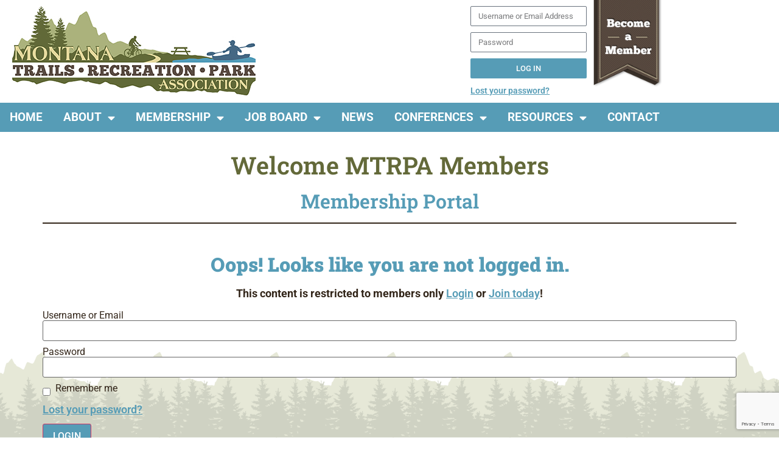

--- FILE ---
content_type: text/html; charset=UTF-8
request_url: https://mtrpa.info/register/your-membership/
body_size: 14803
content:
<!doctype html>
<html lang="en-US">
<head>
	<meta charset="UTF-8">
	<meta name="viewport" content="width=device-width, initial-scale=1">
	<link rel="profile" href="https://gmpg.org/xfn/11">
	<title>Your Membership &#8211; Montana Trails, Recreation and Park Association</title>
<meta name='robots' content='max-image-preview:large' />
<link rel="alternate" type="application/rss+xml" title="Montana Trails, Recreation and Park Association &raquo; Feed" href="https://mtrpa.info/feed/" />
<link rel="alternate" type="application/rss+xml" title="Montana Trails, Recreation and Park Association &raquo; Comments Feed" href="https://mtrpa.info/comments/feed/" />
<link rel="alternate" title="oEmbed (JSON)" type="application/json+oembed" href="https://mtrpa.info/wp-json/oembed/1.0/embed?url=https%3A%2F%2Fmtrpa.info%2Fregister%2Fyour-membership%2F" />
<link rel="alternate" title="oEmbed (XML)" type="text/xml+oembed" href="https://mtrpa.info/wp-json/oembed/1.0/embed?url=https%3A%2F%2Fmtrpa.info%2Fregister%2Fyour-membership%2F&#038;format=xml" />
		<!-- This site uses the Google Analytics by MonsterInsights plugin v9.11.1 - Using Analytics tracking - https://www.monsterinsights.com/ -->
							<script src="//www.googletagmanager.com/gtag/js?id=G-VNLRYT4GE4"  data-cfasync="false" data-wpfc-render="false" async></script>
			<script data-cfasync="false" data-wpfc-render="false">
				var mi_version = '9.11.1';
				var mi_track_user = true;
				var mi_no_track_reason = '';
								var MonsterInsightsDefaultLocations = {"page_location":"https:\/\/mtrpa.info\/register\/your-membership\/"};
								if ( typeof MonsterInsightsPrivacyGuardFilter === 'function' ) {
					var MonsterInsightsLocations = (typeof MonsterInsightsExcludeQuery === 'object') ? MonsterInsightsPrivacyGuardFilter( MonsterInsightsExcludeQuery ) : MonsterInsightsPrivacyGuardFilter( MonsterInsightsDefaultLocations );
				} else {
					var MonsterInsightsLocations = (typeof MonsterInsightsExcludeQuery === 'object') ? MonsterInsightsExcludeQuery : MonsterInsightsDefaultLocations;
				}

								var disableStrs = [
										'ga-disable-G-VNLRYT4GE4',
									];

				/* Function to detect opted out users */
				function __gtagTrackerIsOptedOut() {
					for (var index = 0; index < disableStrs.length; index++) {
						if (document.cookie.indexOf(disableStrs[index] + '=true') > -1) {
							return true;
						}
					}

					return false;
				}

				/* Disable tracking if the opt-out cookie exists. */
				if (__gtagTrackerIsOptedOut()) {
					for (var index = 0; index < disableStrs.length; index++) {
						window[disableStrs[index]] = true;
					}
				}

				/* Opt-out function */
				function __gtagTrackerOptout() {
					for (var index = 0; index < disableStrs.length; index++) {
						document.cookie = disableStrs[index] + '=true; expires=Thu, 31 Dec 2099 23:59:59 UTC; path=/';
						window[disableStrs[index]] = true;
					}
				}

				if ('undefined' === typeof gaOptout) {
					function gaOptout() {
						__gtagTrackerOptout();
					}
				}
								window.dataLayer = window.dataLayer || [];

				window.MonsterInsightsDualTracker = {
					helpers: {},
					trackers: {},
				};
				if (mi_track_user) {
					function __gtagDataLayer() {
						dataLayer.push(arguments);
					}

					function __gtagTracker(type, name, parameters) {
						if (!parameters) {
							parameters = {};
						}

						if (parameters.send_to) {
							__gtagDataLayer.apply(null, arguments);
							return;
						}

						if (type === 'event') {
														parameters.send_to = monsterinsights_frontend.v4_id;
							var hookName = name;
							if (typeof parameters['event_category'] !== 'undefined') {
								hookName = parameters['event_category'] + ':' + name;
							}

							if (typeof MonsterInsightsDualTracker.trackers[hookName] !== 'undefined') {
								MonsterInsightsDualTracker.trackers[hookName](parameters);
							} else {
								__gtagDataLayer('event', name, parameters);
							}
							
						} else {
							__gtagDataLayer.apply(null, arguments);
						}
					}

					__gtagTracker('js', new Date());
					__gtagTracker('set', {
						'developer_id.dZGIzZG': true,
											});
					if ( MonsterInsightsLocations.page_location ) {
						__gtagTracker('set', MonsterInsightsLocations);
					}
										__gtagTracker('config', 'G-VNLRYT4GE4', {"forceSSL":"true","link_attribution":"true"} );
										window.gtag = __gtagTracker;										(function () {
						/* https://developers.google.com/analytics/devguides/collection/analyticsjs/ */
						/* ga and __gaTracker compatibility shim. */
						var noopfn = function () {
							return null;
						};
						var newtracker = function () {
							return new Tracker();
						};
						var Tracker = function () {
							return null;
						};
						var p = Tracker.prototype;
						p.get = noopfn;
						p.set = noopfn;
						p.send = function () {
							var args = Array.prototype.slice.call(arguments);
							args.unshift('send');
							__gaTracker.apply(null, args);
						};
						var __gaTracker = function () {
							var len = arguments.length;
							if (len === 0) {
								return;
							}
							var f = arguments[len - 1];
							if (typeof f !== 'object' || f === null || typeof f.hitCallback !== 'function') {
								if ('send' === arguments[0]) {
									var hitConverted, hitObject = false, action;
									if ('event' === arguments[1]) {
										if ('undefined' !== typeof arguments[3]) {
											hitObject = {
												'eventAction': arguments[3],
												'eventCategory': arguments[2],
												'eventLabel': arguments[4],
												'value': arguments[5] ? arguments[5] : 1,
											}
										}
									}
									if ('pageview' === arguments[1]) {
										if ('undefined' !== typeof arguments[2]) {
											hitObject = {
												'eventAction': 'page_view',
												'page_path': arguments[2],
											}
										}
									}
									if (typeof arguments[2] === 'object') {
										hitObject = arguments[2];
									}
									if (typeof arguments[5] === 'object') {
										Object.assign(hitObject, arguments[5]);
									}
									if ('undefined' !== typeof arguments[1].hitType) {
										hitObject = arguments[1];
										if ('pageview' === hitObject.hitType) {
											hitObject.eventAction = 'page_view';
										}
									}
									if (hitObject) {
										action = 'timing' === arguments[1].hitType ? 'timing_complete' : hitObject.eventAction;
										hitConverted = mapArgs(hitObject);
										__gtagTracker('event', action, hitConverted);
									}
								}
								return;
							}

							function mapArgs(args) {
								var arg, hit = {};
								var gaMap = {
									'eventCategory': 'event_category',
									'eventAction': 'event_action',
									'eventLabel': 'event_label',
									'eventValue': 'event_value',
									'nonInteraction': 'non_interaction',
									'timingCategory': 'event_category',
									'timingVar': 'name',
									'timingValue': 'value',
									'timingLabel': 'event_label',
									'page': 'page_path',
									'location': 'page_location',
									'title': 'page_title',
									'referrer' : 'page_referrer',
								};
								for (arg in args) {
																		if (!(!args.hasOwnProperty(arg) || !gaMap.hasOwnProperty(arg))) {
										hit[gaMap[arg]] = args[arg];
									} else {
										hit[arg] = args[arg];
									}
								}
								return hit;
							}

							try {
								f.hitCallback();
							} catch (ex) {
							}
						};
						__gaTracker.create = newtracker;
						__gaTracker.getByName = newtracker;
						__gaTracker.getAll = function () {
							return [];
						};
						__gaTracker.remove = noopfn;
						__gaTracker.loaded = true;
						window['__gaTracker'] = __gaTracker;
					})();
									} else {
										console.log("");
					(function () {
						function __gtagTracker() {
							return null;
						}

						window['__gtagTracker'] = __gtagTracker;
						window['gtag'] = __gtagTracker;
					})();
									}
			</script>
							<!-- / Google Analytics by MonsterInsights -->
		<style id='wp-img-auto-sizes-contain-inline-css'>
img:is([sizes=auto i],[sizes^="auto," i]){contain-intrinsic-size:3000px 1500px}
/*# sourceURL=wp-img-auto-sizes-contain-inline-css */
</style>
<style id='wp-emoji-styles-inline-css'>

	img.wp-smiley, img.emoji {
		display: inline !important;
		border: none !important;
		box-shadow: none !important;
		height: 1em !important;
		width: 1em !important;
		margin: 0 0.07em !important;
		vertical-align: -0.1em !important;
		background: none !important;
		padding: 0 !important;
	}
/*# sourceURL=wp-emoji-styles-inline-css */
</style>
<link rel='stylesheet' id='wp-block-library-css' href='https://mtrpa.info/wp-includes/css/dist/block-library/style.min.css?ver=6.9' media='all' />
<link rel='stylesheet' id='Connections_Directory/Block/Carousel/Style-css' href='//mtrpa.info/wp-content/plugins/connections/assets/dist/block/carousel/style.css?ver=1736622309' media='all' />
<link rel='stylesheet' id='Connections_Directory/Block/Team/Style-css' href='//mtrpa.info/wp-content/plugins/connections/assets/dist/block/team/style.css?ver=1736622309' media='all' />
<style id='restrict-content-pro-content-upgrade-redirect-style-inline-css'>
.wp-block-restrict-content-pro-content-upgrade-redirect .wp-block-button__width-25{width:calc(25% - .5rem)}.wp-block-restrict-content-pro-content-upgrade-redirect .wp-block-button__width-25 .wp-block-button__link{width:100%}.wp-block-restrict-content-pro-content-upgrade-redirect .wp-block-button__width-50{width:calc(50% - .5rem)}.wp-block-restrict-content-pro-content-upgrade-redirect .wp-block-button__width-50 .wp-block-button__link{width:100%}.wp-block-restrict-content-pro-content-upgrade-redirect .wp-block-button__width-75{width:calc(75% - .5rem)}.wp-block-restrict-content-pro-content-upgrade-redirect .wp-block-button__width-75 .wp-block-button__link{width:100%}.wp-block-restrict-content-pro-content-upgrade-redirect .wp-block-button__width-100{margin-right:0;width:100%}.wp-block-restrict-content-pro-content-upgrade-redirect .wp-block-button__width-100 .wp-block-button__link{width:100%}

/*# sourceURL=https://mtrpa.info/wp-content/plugins/restrict-content-pro/core/build/style-content-upgrade-redirect.css */
</style>
<style id='global-styles-inline-css'>
:root{--wp--preset--aspect-ratio--square: 1;--wp--preset--aspect-ratio--4-3: 4/3;--wp--preset--aspect-ratio--3-4: 3/4;--wp--preset--aspect-ratio--3-2: 3/2;--wp--preset--aspect-ratio--2-3: 2/3;--wp--preset--aspect-ratio--16-9: 16/9;--wp--preset--aspect-ratio--9-16: 9/16;--wp--preset--color--black: #000000;--wp--preset--color--cyan-bluish-gray: #abb8c3;--wp--preset--color--white: #ffffff;--wp--preset--color--pale-pink: #f78da7;--wp--preset--color--vivid-red: #cf2e2e;--wp--preset--color--luminous-vivid-orange: #ff6900;--wp--preset--color--luminous-vivid-amber: #fcb900;--wp--preset--color--light-green-cyan: #7bdcb5;--wp--preset--color--vivid-green-cyan: #00d084;--wp--preset--color--pale-cyan-blue: #8ed1fc;--wp--preset--color--vivid-cyan-blue: #0693e3;--wp--preset--color--vivid-purple: #9b51e0;--wp--preset--gradient--vivid-cyan-blue-to-vivid-purple: linear-gradient(135deg,rgb(6,147,227) 0%,rgb(155,81,224) 100%);--wp--preset--gradient--light-green-cyan-to-vivid-green-cyan: linear-gradient(135deg,rgb(122,220,180) 0%,rgb(0,208,130) 100%);--wp--preset--gradient--luminous-vivid-amber-to-luminous-vivid-orange: linear-gradient(135deg,rgb(252,185,0) 0%,rgb(255,105,0) 100%);--wp--preset--gradient--luminous-vivid-orange-to-vivid-red: linear-gradient(135deg,rgb(255,105,0) 0%,rgb(207,46,46) 100%);--wp--preset--gradient--very-light-gray-to-cyan-bluish-gray: linear-gradient(135deg,rgb(238,238,238) 0%,rgb(169,184,195) 100%);--wp--preset--gradient--cool-to-warm-spectrum: linear-gradient(135deg,rgb(74,234,220) 0%,rgb(151,120,209) 20%,rgb(207,42,186) 40%,rgb(238,44,130) 60%,rgb(251,105,98) 80%,rgb(254,248,76) 100%);--wp--preset--gradient--blush-light-purple: linear-gradient(135deg,rgb(255,206,236) 0%,rgb(152,150,240) 100%);--wp--preset--gradient--blush-bordeaux: linear-gradient(135deg,rgb(254,205,165) 0%,rgb(254,45,45) 50%,rgb(107,0,62) 100%);--wp--preset--gradient--luminous-dusk: linear-gradient(135deg,rgb(255,203,112) 0%,rgb(199,81,192) 50%,rgb(65,88,208) 100%);--wp--preset--gradient--pale-ocean: linear-gradient(135deg,rgb(255,245,203) 0%,rgb(182,227,212) 50%,rgb(51,167,181) 100%);--wp--preset--gradient--electric-grass: linear-gradient(135deg,rgb(202,248,128) 0%,rgb(113,206,126) 100%);--wp--preset--gradient--midnight: linear-gradient(135deg,rgb(2,3,129) 0%,rgb(40,116,252) 100%);--wp--preset--font-size--small: 13px;--wp--preset--font-size--medium: 20px;--wp--preset--font-size--large: 36px;--wp--preset--font-size--x-large: 42px;--wp--preset--spacing--20: 0.44rem;--wp--preset--spacing--30: 0.67rem;--wp--preset--spacing--40: 1rem;--wp--preset--spacing--50: 1.5rem;--wp--preset--spacing--60: 2.25rem;--wp--preset--spacing--70: 3.38rem;--wp--preset--spacing--80: 5.06rem;--wp--preset--shadow--natural: 6px 6px 9px rgba(0, 0, 0, 0.2);--wp--preset--shadow--deep: 12px 12px 50px rgba(0, 0, 0, 0.4);--wp--preset--shadow--sharp: 6px 6px 0px rgba(0, 0, 0, 0.2);--wp--preset--shadow--outlined: 6px 6px 0px -3px rgb(255, 255, 255), 6px 6px rgb(0, 0, 0);--wp--preset--shadow--crisp: 6px 6px 0px rgb(0, 0, 0);}:root { --wp--style--global--content-size: 800px;--wp--style--global--wide-size: 1200px; }:where(body) { margin: 0; }.wp-site-blocks > .alignleft { float: left; margin-right: 2em; }.wp-site-blocks > .alignright { float: right; margin-left: 2em; }.wp-site-blocks > .aligncenter { justify-content: center; margin-left: auto; margin-right: auto; }:where(.wp-site-blocks) > * { margin-block-start: 24px; margin-block-end: 0; }:where(.wp-site-blocks) > :first-child { margin-block-start: 0; }:where(.wp-site-blocks) > :last-child { margin-block-end: 0; }:root { --wp--style--block-gap: 24px; }:root :where(.is-layout-flow) > :first-child{margin-block-start: 0;}:root :where(.is-layout-flow) > :last-child{margin-block-end: 0;}:root :where(.is-layout-flow) > *{margin-block-start: 24px;margin-block-end: 0;}:root :where(.is-layout-constrained) > :first-child{margin-block-start: 0;}:root :where(.is-layout-constrained) > :last-child{margin-block-end: 0;}:root :where(.is-layout-constrained) > *{margin-block-start: 24px;margin-block-end: 0;}:root :where(.is-layout-flex){gap: 24px;}:root :where(.is-layout-grid){gap: 24px;}.is-layout-flow > .alignleft{float: left;margin-inline-start: 0;margin-inline-end: 2em;}.is-layout-flow > .alignright{float: right;margin-inline-start: 2em;margin-inline-end: 0;}.is-layout-flow > .aligncenter{margin-left: auto !important;margin-right: auto !important;}.is-layout-constrained > .alignleft{float: left;margin-inline-start: 0;margin-inline-end: 2em;}.is-layout-constrained > .alignright{float: right;margin-inline-start: 2em;margin-inline-end: 0;}.is-layout-constrained > .aligncenter{margin-left: auto !important;margin-right: auto !important;}.is-layout-constrained > :where(:not(.alignleft):not(.alignright):not(.alignfull)){max-width: var(--wp--style--global--content-size);margin-left: auto !important;margin-right: auto !important;}.is-layout-constrained > .alignwide{max-width: var(--wp--style--global--wide-size);}body .is-layout-flex{display: flex;}.is-layout-flex{flex-wrap: wrap;align-items: center;}.is-layout-flex > :is(*, div){margin: 0;}body .is-layout-grid{display: grid;}.is-layout-grid > :is(*, div){margin: 0;}body{padding-top: 0px;padding-right: 0px;padding-bottom: 0px;padding-left: 0px;}a:where(:not(.wp-element-button)){text-decoration: underline;}:root :where(.wp-element-button, .wp-block-button__link){background-color: #32373c;border-width: 0;color: #fff;font-family: inherit;font-size: inherit;font-style: inherit;font-weight: inherit;letter-spacing: inherit;line-height: inherit;padding-top: calc(0.667em + 2px);padding-right: calc(1.333em + 2px);padding-bottom: calc(0.667em + 2px);padding-left: calc(1.333em + 2px);text-decoration: none;text-transform: inherit;}.has-black-color{color: var(--wp--preset--color--black) !important;}.has-cyan-bluish-gray-color{color: var(--wp--preset--color--cyan-bluish-gray) !important;}.has-white-color{color: var(--wp--preset--color--white) !important;}.has-pale-pink-color{color: var(--wp--preset--color--pale-pink) !important;}.has-vivid-red-color{color: var(--wp--preset--color--vivid-red) !important;}.has-luminous-vivid-orange-color{color: var(--wp--preset--color--luminous-vivid-orange) !important;}.has-luminous-vivid-amber-color{color: var(--wp--preset--color--luminous-vivid-amber) !important;}.has-light-green-cyan-color{color: var(--wp--preset--color--light-green-cyan) !important;}.has-vivid-green-cyan-color{color: var(--wp--preset--color--vivid-green-cyan) !important;}.has-pale-cyan-blue-color{color: var(--wp--preset--color--pale-cyan-blue) !important;}.has-vivid-cyan-blue-color{color: var(--wp--preset--color--vivid-cyan-blue) !important;}.has-vivid-purple-color{color: var(--wp--preset--color--vivid-purple) !important;}.has-black-background-color{background-color: var(--wp--preset--color--black) !important;}.has-cyan-bluish-gray-background-color{background-color: var(--wp--preset--color--cyan-bluish-gray) !important;}.has-white-background-color{background-color: var(--wp--preset--color--white) !important;}.has-pale-pink-background-color{background-color: var(--wp--preset--color--pale-pink) !important;}.has-vivid-red-background-color{background-color: var(--wp--preset--color--vivid-red) !important;}.has-luminous-vivid-orange-background-color{background-color: var(--wp--preset--color--luminous-vivid-orange) !important;}.has-luminous-vivid-amber-background-color{background-color: var(--wp--preset--color--luminous-vivid-amber) !important;}.has-light-green-cyan-background-color{background-color: var(--wp--preset--color--light-green-cyan) !important;}.has-vivid-green-cyan-background-color{background-color: var(--wp--preset--color--vivid-green-cyan) !important;}.has-pale-cyan-blue-background-color{background-color: var(--wp--preset--color--pale-cyan-blue) !important;}.has-vivid-cyan-blue-background-color{background-color: var(--wp--preset--color--vivid-cyan-blue) !important;}.has-vivid-purple-background-color{background-color: var(--wp--preset--color--vivid-purple) !important;}.has-black-border-color{border-color: var(--wp--preset--color--black) !important;}.has-cyan-bluish-gray-border-color{border-color: var(--wp--preset--color--cyan-bluish-gray) !important;}.has-white-border-color{border-color: var(--wp--preset--color--white) !important;}.has-pale-pink-border-color{border-color: var(--wp--preset--color--pale-pink) !important;}.has-vivid-red-border-color{border-color: var(--wp--preset--color--vivid-red) !important;}.has-luminous-vivid-orange-border-color{border-color: var(--wp--preset--color--luminous-vivid-orange) !important;}.has-luminous-vivid-amber-border-color{border-color: var(--wp--preset--color--luminous-vivid-amber) !important;}.has-light-green-cyan-border-color{border-color: var(--wp--preset--color--light-green-cyan) !important;}.has-vivid-green-cyan-border-color{border-color: var(--wp--preset--color--vivid-green-cyan) !important;}.has-pale-cyan-blue-border-color{border-color: var(--wp--preset--color--pale-cyan-blue) !important;}.has-vivid-cyan-blue-border-color{border-color: var(--wp--preset--color--vivid-cyan-blue) !important;}.has-vivid-purple-border-color{border-color: var(--wp--preset--color--vivid-purple) !important;}.has-vivid-cyan-blue-to-vivid-purple-gradient-background{background: var(--wp--preset--gradient--vivid-cyan-blue-to-vivid-purple) !important;}.has-light-green-cyan-to-vivid-green-cyan-gradient-background{background: var(--wp--preset--gradient--light-green-cyan-to-vivid-green-cyan) !important;}.has-luminous-vivid-amber-to-luminous-vivid-orange-gradient-background{background: var(--wp--preset--gradient--luminous-vivid-amber-to-luminous-vivid-orange) !important;}.has-luminous-vivid-orange-to-vivid-red-gradient-background{background: var(--wp--preset--gradient--luminous-vivid-orange-to-vivid-red) !important;}.has-very-light-gray-to-cyan-bluish-gray-gradient-background{background: var(--wp--preset--gradient--very-light-gray-to-cyan-bluish-gray) !important;}.has-cool-to-warm-spectrum-gradient-background{background: var(--wp--preset--gradient--cool-to-warm-spectrum) !important;}.has-blush-light-purple-gradient-background{background: var(--wp--preset--gradient--blush-light-purple) !important;}.has-blush-bordeaux-gradient-background{background: var(--wp--preset--gradient--blush-bordeaux) !important;}.has-luminous-dusk-gradient-background{background: var(--wp--preset--gradient--luminous-dusk) !important;}.has-pale-ocean-gradient-background{background: var(--wp--preset--gradient--pale-ocean) !important;}.has-electric-grass-gradient-background{background: var(--wp--preset--gradient--electric-grass) !important;}.has-midnight-gradient-background{background: var(--wp--preset--gradient--midnight) !important;}.has-small-font-size{font-size: var(--wp--preset--font-size--small) !important;}.has-medium-font-size{font-size: var(--wp--preset--font-size--medium) !important;}.has-large-font-size{font-size: var(--wp--preset--font-size--large) !important;}.has-x-large-font-size{font-size: var(--wp--preset--font-size--x-large) !important;}
:root :where(.wp-block-pullquote){font-size: 1.5em;line-height: 1.6;}
/*# sourceURL=global-styles-inline-css */
</style>
<link rel='stylesheet' id='bbp-default-css' href='https://mtrpa.info/wp-content/plugins/bbpress/templates/default/css/bbpress.min.css?ver=2.6.14' media='all' />
<link rel='stylesheet' id='wp-job-manager-job-listings-css' href='https://mtrpa.info/wp-content/plugins/wp-job-manager/assets/dist/css/job-listings.css?ver=598383a28ac5f9f156e4' media='all' />
<link rel='stylesheet' id='cn-widgets-css' href='//mtrpa.info/wp-content/plugins/connections-widgets/assets/css/cn-widgets.min.css?ver=6.9' media='all' />
<link rel='stylesheet' id='hello-elementor-css' href='https://mtrpa.info/wp-content/themes/hello-elementor/assets/css/reset.css?ver=3.4.6' media='all' />
<link rel='stylesheet' id='hello-elementor-theme-style-css' href='https://mtrpa.info/wp-content/themes/hello-elementor/assets/css/theme.css?ver=3.4.6' media='all' />
<link rel='stylesheet' id='hello-elementor-header-footer-css' href='https://mtrpa.info/wp-content/themes/hello-elementor/assets/css/header-footer.css?ver=3.4.6' media='all' />
<link rel='stylesheet' id='elementor-frontend-css' href='https://mtrpa.info/wp-content/plugins/elementor/assets/css/frontend.min.css?ver=3.34.2' media='all' />
<link rel='stylesheet' id='elementor-post-5-css' href='https://mtrpa.info/wp-content/uploads/elementor/css/post-5.css?ver=1769010991' media='all' />
<link rel='stylesheet' id='widget-image-css' href='https://mtrpa.info/wp-content/plugins/elementor/assets/css/widget-image.min.css?ver=3.34.2' media='all' />
<link rel='stylesheet' id='widget-login-css' href='https://mtrpa.info/wp-content/plugins/elementor-pro/assets/css/widget-login.min.css?ver=3.34.1' media='all' />
<link rel='stylesheet' id='widget-form-css' href='https://mtrpa.info/wp-content/plugins/elementor-pro/assets/css/widget-form.min.css?ver=3.34.1' media='all' />
<link rel='stylesheet' id='widget-nav-menu-css' href='https://mtrpa.info/wp-content/plugins/elementor-pro/assets/css/widget-nav-menu.min.css?ver=3.34.1' media='all' />
<link rel='stylesheet' id='widget-spacer-css' href='https://mtrpa.info/wp-content/plugins/elementor/assets/css/widget-spacer.min.css?ver=3.34.2' media='all' />
<link rel='stylesheet' id='e-animation-fadeInUp-css' href='https://mtrpa.info/wp-content/plugins/elementor/assets/lib/animations/styles/fadeInUp.min.css?ver=3.34.2' media='all' />
<link rel='stylesheet' id='swiper-css' href='https://mtrpa.info/wp-content/plugins/elementor/assets/lib/swiper/v8/css/swiper.min.css?ver=8.4.5' media='all' />
<link rel='stylesheet' id='e-swiper-css' href='https://mtrpa.info/wp-content/plugins/elementor/assets/css/conditionals/e-swiper.min.css?ver=3.34.2' media='all' />
<link rel='stylesheet' id='widget-slides-css' href='https://mtrpa.info/wp-content/plugins/elementor-pro/assets/css/widget-slides.min.css?ver=3.34.1' media='all' />
<link rel='stylesheet' id='widget-divider-css' href='https://mtrpa.info/wp-content/plugins/elementor/assets/css/widget-divider.min.css?ver=3.34.2' media='all' />
<link rel='stylesheet' id='e-shapes-css' href='https://mtrpa.info/wp-content/plugins/elementor/assets/css/conditionals/shapes.min.css?ver=3.34.2' media='all' />
<link rel='stylesheet' id='widget-heading-css' href='https://mtrpa.info/wp-content/plugins/elementor/assets/css/widget-heading.min.css?ver=3.34.2' media='all' />
<link rel='stylesheet' id='elementor-icons-css' href='https://mtrpa.info/wp-content/plugins/elementor/assets/lib/eicons/css/elementor-icons.min.css?ver=5.46.0' media='all' />
<link rel='stylesheet' id='elementor-post-59-css' href='https://mtrpa.info/wp-content/uploads/elementor/css/post-59.css?ver=1769010992' media='all' />
<link rel='stylesheet' id='elementor-post-94-css' href='https://mtrpa.info/wp-content/uploads/elementor/css/post-94.css?ver=1769010992' media='all' />
<link rel='stylesheet' id='cn-public-css' href='//mtrpa.info/wp-content/plugins/connections/assets/dist/frontend/style.css?ver=10.4.66-1736622309' media='all' />
<link rel='stylesheet' id='cnt-profile-css' href='//mtrpa.info/wp-content/plugins/connections/templates/profile/profile.css?ver=3.0' media='all' />
<link rel='stylesheet' id='cn-brandicons-css' href='//mtrpa.info/wp-content/plugins/connections/assets/vendor/icomoon-brands/style.css?ver=10.4.66' media='all' />
<link rel='stylesheet' id='cn-chosen-css' href='//mtrpa.info/wp-content/plugins/connections/assets/vendor/chosen/chosen.min.css?ver=1.8.7' media='all' />
<link rel='stylesheet' id='elementor-gf-local-robotoslab-css' href='https://mtrpa.info/wp-content/uploads/elementor/google-fonts/css/robotoslab.css?ver=1742226922' media='all' />
<link rel='stylesheet' id='elementor-gf-local-opensans-css' href='https://mtrpa.info/wp-content/uploads/elementor/google-fonts/css/opensans.css?ver=1742226929' media='all' />
<link rel='stylesheet' id='elementor-gf-local-roboto-css' href='https://mtrpa.info/wp-content/uploads/elementor/google-fonts/css/roboto.css?ver=1742226937' media='all' />
<link rel='stylesheet' id='elementor-icons-shared-0-css' href='https://mtrpa.info/wp-content/plugins/elementor/assets/lib/font-awesome/css/fontawesome.min.css?ver=5.15.3' media='all' />
<link rel='stylesheet' id='elementor-icons-fa-solid-css' href='https://mtrpa.info/wp-content/plugins/elementor/assets/lib/font-awesome/css/solid.min.css?ver=5.15.3' media='all' />
<script src="https://mtrpa.info/wp-content/plugins/google-analytics-for-wordpress/assets/js/frontend-gtag.min.js?ver=9.11.1" id="monsterinsights-frontend-script-js" async data-wp-strategy="async"></script>
<script data-cfasync="false" data-wpfc-render="false" id='monsterinsights-frontend-script-js-extra'>var monsterinsights_frontend = {"js_events_tracking":"true","download_extensions":"doc,pdf,ppt,zip,xls,docx,pptx,xlsx","inbound_paths":"[]","home_url":"https:\/\/mtrpa.info","hash_tracking":"false","v4_id":"G-VNLRYT4GE4"};</script>
<script src="https://mtrpa.info/wp-includes/js/jquery/jquery.min.js?ver=3.7.1" id="jquery-core-js"></script>
<script src="https://mtrpa.info/wp-includes/js/jquery/jquery-migrate.min.js?ver=3.4.1" id="jquery-migrate-js"></script>
<link rel="https://api.w.org/" href="https://mtrpa.info/wp-json/" /><link rel="alternate" title="JSON" type="application/json" href="https://mtrpa.info/wp-json/wp/v2/pages/12" /><link rel="EditURI" type="application/rsd+xml" title="RSD" href="https://mtrpa.info/xmlrpc.php?rsd" />
<meta name="generator" content="WordPress 6.9" />
<link rel="canonical" href="https://mtrpa.info/register/your-membership/" />
<link rel='shortlink' href='https://mtrpa.info/?p=12' />
<meta name="generator" content="Elementor 3.34.2; features: additional_custom_breakpoints; settings: css_print_method-external, google_font-enabled, font_display-auto">
			<style>
				.e-con.e-parent:nth-of-type(n+4):not(.e-lazyloaded):not(.e-no-lazyload),
				.e-con.e-parent:nth-of-type(n+4):not(.e-lazyloaded):not(.e-no-lazyload) * {
					background-image: none !important;
				}
				@media screen and (max-height: 1024px) {
					.e-con.e-parent:nth-of-type(n+3):not(.e-lazyloaded):not(.e-no-lazyload),
					.e-con.e-parent:nth-of-type(n+3):not(.e-lazyloaded):not(.e-no-lazyload) * {
						background-image: none !important;
					}
				}
				@media screen and (max-height: 640px) {
					.e-con.e-parent:nth-of-type(n+2):not(.e-lazyloaded):not(.e-no-lazyload),
					.e-con.e-parent:nth-of-type(n+2):not(.e-lazyloaded):not(.e-no-lazyload) * {
						background-image: none !important;
					}
				}
			</style>
			<link rel="icon" href="https://mtrpa.info/wp-content/uploads/2021/12/cropped-MTRPA-favicon2-32x32.png" sizes="32x32" />
<link rel="icon" href="https://mtrpa.info/wp-content/uploads/2021/12/cropped-MTRPA-favicon2-192x192.png" sizes="192x192" />
<link rel="apple-touch-icon" href="https://mtrpa.info/wp-content/uploads/2021/12/cropped-MTRPA-favicon2-180x180.png" />
<meta name="msapplication-TileImage" content="https://mtrpa.info/wp-content/uploads/2021/12/cropped-MTRPA-favicon2-270x270.png" />
		<style id="wp-custom-css">
			li.rcp_subscription_level.rcp_subscription_level_54 {
    display: none;
}

li.rcp_subscription_level.rcp_subscription_level_53 {
    display: none;
}

li.rcp_subscription_level.rcp_subscription_level_52 {
    display: none;
}

li.rcp_subscription_level.rcp_subscription_level_51 {
    display: none;
}

li.rcp_subscription_level.rcp_subscription_level_50 {
    display: none;
}


li.rcp_subscription_level.rcp_subscription_level_49 {
    display: none;
}

li.rcp_subscription_level.rcp_subscription_level_48 {
    display: none;
}

li.rcp_subscription_level.rcp_subscription_level_47 {
    display: none;
}

li.rcp_subscription_level.rcp_subscription_level_46 {
    display: none;
}

li.rcp_subscription_level.rcp_subscription_level_45 {
    display: none;
}

li.rcp_subscription_level.rcp_subscription_level_44 {
    display: none;
}		</style>
		</head>
<body class="wp-singular page-template-default page page-id-12 page-child parent-pageid-10 wp-custom-logo wp-embed-responsive wp-theme-hello-elementor hello-elementor-default hello-elementor elementor-default elementor-kit-5">


<script type="text/javascript" id="bbp-swap-no-js-body-class">
	document.body.className = document.body.className.replace( 'bbp-no-js', 'bbp-js' );
</script>


<a class="skip-link screen-reader-text" href="#content">Skip to content</a>

		<header data-elementor-type="header" data-elementor-id="59" class="elementor elementor-59 elementor-location-header" data-elementor-post-type="elementor_library">
					<section class="elementor-section elementor-top-section elementor-element elementor-element-4579e90 elementor-hidden-desktop elementor-section-boxed elementor-section-height-default elementor-section-height-default" data-id="4579e90" data-element_type="section">
						<div class="elementor-container elementor-column-gap-default">
					<div class="elementor-column elementor-col-33 elementor-top-column elementor-element elementor-element-94ac82c" data-id="94ac82c" data-element_type="column">
			<div class="elementor-widget-wrap">
							</div>
		</div>
				<div class="elementor-column elementor-col-33 elementor-top-column elementor-element elementor-element-bee6387" data-id="bee6387" data-element_type="column">
			<div class="elementor-widget-wrap elementor-element-populated">
						<div class="elementor-element elementor-element-e02d9da elementor-widget elementor-widget-image" data-id="e02d9da" data-element_type="widget" data-widget_type="image.default">
				<div class="elementor-widget-container">
																<a href="https://mtrpa.info/">
							<img fetchpriority="high" width="400" height="148" src="https://mtrpa.info/wp-content/uploads/2013/09/logo-72-web.jpg" class="attachment-full size-full wp-image-427" alt="" srcset="https://mtrpa.info/wp-content/uploads/2013/09/logo-72-web.jpg 400w, https://mtrpa.info/wp-content/uploads/2013/09/logo-72-web-300x111.jpg 300w" sizes="(max-width: 400px) 100vw, 400px" />								</a>
															</div>
				</div>
					</div>
		</div>
				<div class="elementor-column elementor-col-33 elementor-top-column elementor-element elementor-element-3c320e3" data-id="3c320e3" data-element_type="column">
			<div class="elementor-widget-wrap elementor-element-populated">
						<div class="elementor-element elementor-element-71abb88 elementor-tablet-button-align-center elementor-widget elementor-widget-login" data-id="71abb88" data-element_type="widget" data-widget_type="login.default">
				<div class="elementor-widget-container">
							<form class="elementor-login elementor-form" method="post" action="https://mtrpa.info/wp-login.php" aria-label="Login form">
			<input type="hidden" name="redirect_to" value="https://mtrpa.info">
			<div class="elementor-form-fields-wrapper">
				<div class="elementor-field-type-text elementor-field-group elementor-column elementor-col-100 elementor-field-required">
					<label for="user-71abb88" class="elementor-field-label elementor-screen-only"></label>
					<input size="1" type="text" name="log" id="user-71abb88" placeholder="" class="elementor-field elementor-field-textual elementor-size-xs">
				</div>
				<div class="elementor-field-type-text elementor-field-group elementor-column elementor-col-100 elementor-field-required">
					<label for="password-71abb88" class="elementor-field-label elementor-screen-only"></label>
					<input size="1" type="password" name="pwd" id="password-71abb88" placeholder="" class="elementor-field elementor-field-textual elementor-size-xs">
				</div>

				
				<div class="elementor-field-group elementor-column elementor-field-type-submit elementor-col-100">
					<button type="submit" class="elementor-size-sm elementor-button" name="wp-submit">
															<span class="elementor-button-text">Log In</span>
												</button>
				</div>

							</div>
		</form>
						</div>
				</div>
				<div class="elementor-element elementor-element-e8cc56d elementor-widget elementor-widget-text-editor" data-id="e8cc56d" data-element_type="widget" data-widget_type="text-editor.default">
				<div class="elementor-widget-container">
									<p style="text-align: center;">Not a member? <span style="text-decoration: underline;"><a href="https://mtrpa.info/register/">Join today!</a></span></p>								</div>
				</div>
					</div>
		</div>
					</div>
		</section>
				<section class="elementor-section elementor-top-section elementor-element elementor-element-5ea5b89e elementor-section-height-min-height elementor-section-content-middle elementor-section-items-top elementor-hidden-tablet elementor-hidden-mobile elementor-section-boxed elementor-section-height-default" data-id="5ea5b89e" data-element_type="section" data-settings="{&quot;background_background&quot;:&quot;gradient&quot;}">
						<div class="elementor-container elementor-column-gap-no">
					<div class="elementor-column elementor-col-50 elementor-top-column elementor-element elementor-element-6eed5ab" data-id="6eed5ab" data-element_type="column">
			<div class="elementor-widget-wrap elementor-element-populated">
						<div class="elementor-element elementor-element-3811e25 elementor-widget elementor-widget-image" data-id="3811e25" data-element_type="widget" data-widget_type="image.default">
				<div class="elementor-widget-container">
																<a href="https://mtrpa.info/">
							<img fetchpriority="high" width="400" height="148" src="https://mtrpa.info/wp-content/uploads/2013/09/logo-72-web.jpg" class="attachment-full size-full wp-image-427" alt="" srcset="https://mtrpa.info/wp-content/uploads/2013/09/logo-72-web.jpg 400w, https://mtrpa.info/wp-content/uploads/2013/09/logo-72-web-300x111.jpg 300w" sizes="(max-width: 400px) 100vw, 400px" />								</a>
															</div>
				</div>
					</div>
		</div>
				<div class="elementor-column elementor-col-50 elementor-top-column elementor-element elementor-element-68c29854 elementor-hidden-tablet elementor-hidden-mobile" data-id="68c29854" data-element_type="column">
			<div class="elementor-widget-wrap elementor-element-populated">
						<section class="elementor-section elementor-inner-section elementor-element elementor-element-7332faa elementor-section-boxed elementor-section-height-default elementor-section-height-default" data-id="7332faa" data-element_type="section">
						<div class="elementor-container elementor-column-gap-custom">
					<div class="elementor-column elementor-col-50 elementor-inner-column elementor-element elementor-element-0078d44" data-id="0078d44" data-element_type="column">
			<div class="elementor-widget-wrap elementor-element-populated">
						<div class="elementor-element elementor-element-0fefb33 elementor-button-align-stretch elementor-widget elementor-widget-login" data-id="0fefb33" data-element_type="widget" data-widget_type="login.default">
				<div class="elementor-widget-container">
							<form class="elementor-login elementor-form" method="post" action="https://mtrpa.info/wp-login.php" aria-label="Login form">
			<input type="hidden" name="redirect_to" value="https://mtrpa.info">
			<div class="elementor-form-fields-wrapper">
				<div class="elementor-field-type-text elementor-field-group elementor-column elementor-col-100 elementor-field-required">
					<label for="user-0fefb33" class="elementor-field-label elementor-screen-only">Username or Email Address</label>
					<input size="1" type="text" name="log" id="user-0fefb33" placeholder="Username or Email Address" class="elementor-field elementor-field-textual elementor-size-xs">
				</div>
				<div class="elementor-field-type-text elementor-field-group elementor-column elementor-col-100 elementor-field-required">
					<label for="password-0fefb33" class="elementor-field-label elementor-screen-only">Password</label>
					<input size="1" type="password" name="pwd" id="password-0fefb33" placeholder="Password" class="elementor-field elementor-field-textual elementor-size-xs">
				</div>

				
				<div class="elementor-field-group elementor-column elementor-field-type-submit elementor-col-100">
					<button type="submit" class="elementor-size-xs elementor-button" name="wp-submit">
															<span class="elementor-button-text">Log In</span>
												</button>
				</div>

									<div class="elementor-field-group elementor-column elementor-col-100">
																				<a class="elementor-lost-password" href="https://mtrpa.info/wp-login.php?action=lostpassword&redirect_to=https%3A%2F%2Fmtrpa.info">
								Lost your password?							</a>
						
											</div>
							</div>
		</form>
						</div>
				</div>
					</div>
		</div>
				<div class="elementor-column elementor-col-50 elementor-inner-column elementor-element elementor-element-11726d5 elementor-hidden-tablet elementor-hidden-mobile" data-id="11726d5" data-element_type="column">
			<div class="elementor-widget-wrap elementor-element-populated">
						<div class="elementor-element elementor-element-382144d elementor-widget elementor-widget-image" data-id="382144d" data-element_type="widget" data-widget_type="image.default">
				<div class="elementor-widget-container">
																<a href="https://mtrpa.info/register/">
							<img width="136" height="172" src="https://mtrpa.info/wp-content/uploads/2021/12/button-becomemember_over.png" class="attachment-large size-large wp-image-66" alt="" />								</a>
															</div>
				</div>
					</div>
		</div>
					</div>
		</section>
					</div>
		</div>
					</div>
		</section>
				<nav class="elementor-section elementor-top-section elementor-element elementor-element-19c57cb9 elementor-section-content-middle elementor-section-boxed elementor-section-height-default elementor-section-height-default" data-id="19c57cb9" data-element_type="section" data-settings="{&quot;background_background&quot;:&quot;classic&quot;}">
						<div class="elementor-container elementor-column-gap-no">
					<div class="elementor-column elementor-col-100 elementor-top-column elementor-element elementor-element-621f2daf" data-id="621f2daf" data-element_type="column">
			<div class="elementor-widget-wrap elementor-element-populated">
						<div class="elementor-element elementor-element-51bd4a29 elementor-nav-menu__align-center elementor-nav-menu--stretch elementor-nav-menu__text-align-center elementor-nav-menu--dropdown-tablet elementor-nav-menu--toggle elementor-nav-menu--burger elementor-widget elementor-widget-nav-menu" data-id="51bd4a29" data-element_type="widget" data-settings="{&quot;full_width&quot;:&quot;stretch&quot;,&quot;layout&quot;:&quot;horizontal&quot;,&quot;submenu_icon&quot;:{&quot;value&quot;:&quot;&lt;i class=\&quot;fas fa-caret-down\&quot; aria-hidden=\&quot;true\&quot;&gt;&lt;\/i&gt;&quot;,&quot;library&quot;:&quot;fa-solid&quot;},&quot;toggle&quot;:&quot;burger&quot;}" data-widget_type="nav-menu.default">
				<div class="elementor-widget-container">
								<nav aria-label="Menu" class="elementor-nav-menu--main elementor-nav-menu__container elementor-nav-menu--layout-horizontal e--pointer-background e--animation-fade">
				<ul id="menu-1-51bd4a29" class="elementor-nav-menu"><li class="menu-item menu-item-type-post_type menu-item-object-page menu-item-home menu-item-101"><a href="https://mtrpa.info/" class="elementor-item">Home</a></li>
<li class="menu-item menu-item-type-post_type menu-item-object-page menu-item-has-children menu-item-132"><a href="https://mtrpa.info/about/" class="elementor-item">About</a>
<ul class="sub-menu elementor-nav-menu--dropdown">
	<li class="menu-item menu-item-type-custom menu-item-object-custom menu-item-14612"><a href="https://mtrpa.info/wp-content/uploads/2025/10/MTRPA-Bylaws-Updated-4-2025.pdf" class="elementor-sub-item">MTRPA Bylaws</a></li>
</ul>
</li>
<li class="menu-item menu-item-type-post_type menu-item-object-page current-menu-ancestor current-menu-parent current_page_parent current_page_ancestor menu-item-has-children menu-item-78"><a href="https://mtrpa.info/membership/" class="elementor-item">Membership</a>
<ul class="sub-menu elementor-nav-menu--dropdown">
	<li class="menu-item menu-item-type-post_type menu-item-object-page current-page-ancestor current-page-parent menu-item-15"><a href="https://mtrpa.info/register/" class="elementor-sub-item">Apply or Renew</a></li>
	<li class="menu-item menu-item-type-post_type menu-item-object-page menu-item-14972"><a href="https://mtrpa.info/board-meetings/" class="elementor-sub-item">Board Meetings</a></li>
	<li class="menu-item menu-item-type-post_type menu-item-object-page current-menu-item page_item page-item-12 current_page_item current-menu-ancestor current-menu-parent current_page_parent current_page_ancestor menu-item-has-children menu-item-18"><a href="https://mtrpa.info/register/your-membership/" aria-current="page" class="elementor-sub-item elementor-item-active">Member Portal</a>
	<ul class="sub-menu elementor-nav-menu--dropdown">
		<li class="menu-item menu-item-type-post_type menu-item-object-page current-menu-item page_item page-item-12 current_page_item menu-item-15408"><a href="https://mtrpa.info/register/your-membership/" aria-current="page" class="elementor-sub-item elementor-item-active">Your Membership</a></li>
		<li class="menu-item menu-item-type-post_type menu-item-object-page menu-item-17"><a href="https://mtrpa.info/register/edit-your-profile/" class="elementor-sub-item">Edit Your Profile</a></li>
		<li class="menu-item menu-item-type-post_type menu-item-object-page menu-item-15255"><a href="https://mtrpa.info/organization-members-dashboard/" class="elementor-sub-item">Group Members Dashboard</a></li>
		<li class="menu-item menu-item-type-post_type menu-item-object-page menu-item-15409"><a href="https://mtrpa.info/submit-a-job/" class="elementor-sub-item">Submit a Job</a></li>
		<li class="menu-item menu-item-type-post_type menu-item-object-page menu-item-16025"><a href="https://mtrpa.info/member-directory/" class="elementor-sub-item">Member Directory</a></li>
		<li class="menu-item menu-item-type-post_type menu-item-object-page menu-item-24"><a href="https://mtrpa.info/member-coupon-codes/" class="elementor-sub-item">Member Coupon Codes</a></li>
	</ul>
</li>
</ul>
</li>
<li class="menu-item menu-item-type-post_type menu-item-object-page menu-item-has-children menu-item-90"><a href="https://mtrpa.info/job-board/" class="elementor-item">Job Board</a>
<ul class="sub-menu elementor-nav-menu--dropdown">
	<li class="menu-item menu-item-type-post_type menu-item-object-page menu-item-87"><a href="https://mtrpa.info/submit-a-job/" class="elementor-sub-item">Submit a Job</a></li>
	<li class="menu-item menu-item-type-post_type menu-item-object-page menu-item-14907"><a href="https://mtrpa.info/job-dashboard/" class="elementor-sub-item">Edit a Job</a></li>
</ul>
</li>
<li class="menu-item menu-item-type-post_type menu-item-object-page menu-item-163"><a href="https://mtrpa.info/news/" class="elementor-item">News</a></li>
<li class="menu-item menu-item-type-post_type menu-item-object-page menu-item-has-children menu-item-164"><a href="https://mtrpa.info/conferences/" class="elementor-item">Conferences</a>
<ul class="sub-menu elementor-nav-menu--dropdown">
	<li class="menu-item menu-item-type-post_type menu-item-object-page menu-item-166"><a href="https://mtrpa.info/annual-conference/" class="elementor-sub-item">Annual Conference</a></li>
	<li class="menu-item menu-item-type-post_type menu-item-object-page menu-item-167"><a href="https://mtrpa.info/mid-year-meeting/" class="elementor-sub-item">Mid-Year Meeting</a></li>
	<li class="menu-item menu-item-type-post_type menu-item-object-page menu-item-14971"><a href="https://mtrpa.info/board-meetings/" class="elementor-sub-item">Board Meetings</a></li>
	<li class="menu-item menu-item-type-post_type menu-item-object-page menu-item-168"><a href="https://mtrpa.info/npra-conference/" class="elementor-sub-item">NPRA Conference</a></li>
</ul>
</li>
<li class="menu-item menu-item-type-post_type menu-item-object-page menu-item-has-children menu-item-165"><a href="https://mtrpa.info/resources/" class="elementor-item">Resources</a>
<ul class="sub-menu elementor-nav-menu--dropdown">
	<li class="menu-item menu-item-type-post_type menu-item-object-page menu-item-174"><a href="https://mtrpa.info/job-board/" class="elementor-sub-item">Job Board</a></li>
	<li class="menu-item menu-item-type-post_type menu-item-object-page menu-item-175"><a href="https://mtrpa.info/legislature/" class="elementor-sub-item">Legislature</a></li>
	<li class="menu-item menu-item-type-post_type menu-item-object-page menu-item-173"><a href="https://mtrpa.info/education-trainings/" class="elementor-sub-item">Education &#038; Trainings</a></li>
	<li class="menu-item menu-item-type-post_type menu-item-object-page menu-item-177"><a href="https://mtrpa.info/grants/" class="elementor-sub-item">Grants</a></li>
	<li class="menu-item menu-item-type-post_type menu-item-object-page menu-item-171"><a href="https://mtrpa.info/scholarships/" class="elementor-sub-item">Scholarships</a></li>
	<li class="menu-item menu-item-type-post_type menu-item-object-page menu-item-176"><a href="https://mtrpa.info/montana-scorp/" class="elementor-sub-item">Montana SCORP</a></li>
	<li class="menu-item menu-item-type-post_type menu-item-object-page menu-item-172"><a href="https://mtrpa.info/covid-19-resources/" class="elementor-sub-item">COVID-19 Resources</a></li>
	<li class="menu-item menu-item-type-post_type menu-item-object-page menu-item-169"><a href="https://mtrpa.info/awards/" class="elementor-sub-item">Awards &#038; Nominations</a></li>
	<li class="menu-item menu-item-type-post_type menu-item-object-page menu-item-14524"><a href="https://mtrpa.info/advertising/" class="elementor-sub-item">Advertising</a></li>
</ul>
</li>
<li class="menu-item menu-item-type-post_type menu-item-object-page menu-item-178"><a href="https://mtrpa.info/contact/" class="elementor-item">Contact</a></li>
</ul>			</nav>
					<div class="elementor-menu-toggle" role="button" tabindex="0" aria-label="Menu Toggle" aria-expanded="false">
			<i aria-hidden="true" role="presentation" class="elementor-menu-toggle__icon--open eicon-menu-bar"></i><i aria-hidden="true" role="presentation" class="elementor-menu-toggle__icon--close eicon-close"></i>		</div>
					<nav class="elementor-nav-menu--dropdown elementor-nav-menu__container" aria-hidden="true">
				<ul id="menu-2-51bd4a29" class="elementor-nav-menu"><li class="menu-item menu-item-type-post_type menu-item-object-page menu-item-home menu-item-101"><a href="https://mtrpa.info/" class="elementor-item" tabindex="-1">Home</a></li>
<li class="menu-item menu-item-type-post_type menu-item-object-page menu-item-has-children menu-item-132"><a href="https://mtrpa.info/about/" class="elementor-item" tabindex="-1">About</a>
<ul class="sub-menu elementor-nav-menu--dropdown">
	<li class="menu-item menu-item-type-custom menu-item-object-custom menu-item-14612"><a href="https://mtrpa.info/wp-content/uploads/2025/10/MTRPA-Bylaws-Updated-4-2025.pdf" class="elementor-sub-item" tabindex="-1">MTRPA Bylaws</a></li>
</ul>
</li>
<li class="menu-item menu-item-type-post_type menu-item-object-page current-menu-ancestor current-menu-parent current_page_parent current_page_ancestor menu-item-has-children menu-item-78"><a href="https://mtrpa.info/membership/" class="elementor-item" tabindex="-1">Membership</a>
<ul class="sub-menu elementor-nav-menu--dropdown">
	<li class="menu-item menu-item-type-post_type menu-item-object-page current-page-ancestor current-page-parent menu-item-15"><a href="https://mtrpa.info/register/" class="elementor-sub-item" tabindex="-1">Apply or Renew</a></li>
	<li class="menu-item menu-item-type-post_type menu-item-object-page menu-item-14972"><a href="https://mtrpa.info/board-meetings/" class="elementor-sub-item" tabindex="-1">Board Meetings</a></li>
	<li class="menu-item menu-item-type-post_type menu-item-object-page current-menu-item page_item page-item-12 current_page_item current-menu-ancestor current-menu-parent current_page_parent current_page_ancestor menu-item-has-children menu-item-18"><a href="https://mtrpa.info/register/your-membership/" aria-current="page" class="elementor-sub-item elementor-item-active" tabindex="-1">Member Portal</a>
	<ul class="sub-menu elementor-nav-menu--dropdown">
		<li class="menu-item menu-item-type-post_type menu-item-object-page current-menu-item page_item page-item-12 current_page_item menu-item-15408"><a href="https://mtrpa.info/register/your-membership/" aria-current="page" class="elementor-sub-item elementor-item-active" tabindex="-1">Your Membership</a></li>
		<li class="menu-item menu-item-type-post_type menu-item-object-page menu-item-17"><a href="https://mtrpa.info/register/edit-your-profile/" class="elementor-sub-item" tabindex="-1">Edit Your Profile</a></li>
		<li class="menu-item menu-item-type-post_type menu-item-object-page menu-item-15255"><a href="https://mtrpa.info/organization-members-dashboard/" class="elementor-sub-item" tabindex="-1">Group Members Dashboard</a></li>
		<li class="menu-item menu-item-type-post_type menu-item-object-page menu-item-15409"><a href="https://mtrpa.info/submit-a-job/" class="elementor-sub-item" tabindex="-1">Submit a Job</a></li>
		<li class="menu-item menu-item-type-post_type menu-item-object-page menu-item-16025"><a href="https://mtrpa.info/member-directory/" class="elementor-sub-item" tabindex="-1">Member Directory</a></li>
		<li class="menu-item menu-item-type-post_type menu-item-object-page menu-item-24"><a href="https://mtrpa.info/member-coupon-codes/" class="elementor-sub-item" tabindex="-1">Member Coupon Codes</a></li>
	</ul>
</li>
</ul>
</li>
<li class="menu-item menu-item-type-post_type menu-item-object-page menu-item-has-children menu-item-90"><a href="https://mtrpa.info/job-board/" class="elementor-item" tabindex="-1">Job Board</a>
<ul class="sub-menu elementor-nav-menu--dropdown">
	<li class="menu-item menu-item-type-post_type menu-item-object-page menu-item-87"><a href="https://mtrpa.info/submit-a-job/" class="elementor-sub-item" tabindex="-1">Submit a Job</a></li>
	<li class="menu-item menu-item-type-post_type menu-item-object-page menu-item-14907"><a href="https://mtrpa.info/job-dashboard/" class="elementor-sub-item" tabindex="-1">Edit a Job</a></li>
</ul>
</li>
<li class="menu-item menu-item-type-post_type menu-item-object-page menu-item-163"><a href="https://mtrpa.info/news/" class="elementor-item" tabindex="-1">News</a></li>
<li class="menu-item menu-item-type-post_type menu-item-object-page menu-item-has-children menu-item-164"><a href="https://mtrpa.info/conferences/" class="elementor-item" tabindex="-1">Conferences</a>
<ul class="sub-menu elementor-nav-menu--dropdown">
	<li class="menu-item menu-item-type-post_type menu-item-object-page menu-item-166"><a href="https://mtrpa.info/annual-conference/" class="elementor-sub-item" tabindex="-1">Annual Conference</a></li>
	<li class="menu-item menu-item-type-post_type menu-item-object-page menu-item-167"><a href="https://mtrpa.info/mid-year-meeting/" class="elementor-sub-item" tabindex="-1">Mid-Year Meeting</a></li>
	<li class="menu-item menu-item-type-post_type menu-item-object-page menu-item-14971"><a href="https://mtrpa.info/board-meetings/" class="elementor-sub-item" tabindex="-1">Board Meetings</a></li>
	<li class="menu-item menu-item-type-post_type menu-item-object-page menu-item-168"><a href="https://mtrpa.info/npra-conference/" class="elementor-sub-item" tabindex="-1">NPRA Conference</a></li>
</ul>
</li>
<li class="menu-item menu-item-type-post_type menu-item-object-page menu-item-has-children menu-item-165"><a href="https://mtrpa.info/resources/" class="elementor-item" tabindex="-1">Resources</a>
<ul class="sub-menu elementor-nav-menu--dropdown">
	<li class="menu-item menu-item-type-post_type menu-item-object-page menu-item-174"><a href="https://mtrpa.info/job-board/" class="elementor-sub-item" tabindex="-1">Job Board</a></li>
	<li class="menu-item menu-item-type-post_type menu-item-object-page menu-item-175"><a href="https://mtrpa.info/legislature/" class="elementor-sub-item" tabindex="-1">Legislature</a></li>
	<li class="menu-item menu-item-type-post_type menu-item-object-page menu-item-173"><a href="https://mtrpa.info/education-trainings/" class="elementor-sub-item" tabindex="-1">Education &#038; Trainings</a></li>
	<li class="menu-item menu-item-type-post_type menu-item-object-page menu-item-177"><a href="https://mtrpa.info/grants/" class="elementor-sub-item" tabindex="-1">Grants</a></li>
	<li class="menu-item menu-item-type-post_type menu-item-object-page menu-item-171"><a href="https://mtrpa.info/scholarships/" class="elementor-sub-item" tabindex="-1">Scholarships</a></li>
	<li class="menu-item menu-item-type-post_type menu-item-object-page menu-item-176"><a href="https://mtrpa.info/montana-scorp/" class="elementor-sub-item" tabindex="-1">Montana SCORP</a></li>
	<li class="menu-item menu-item-type-post_type menu-item-object-page menu-item-172"><a href="https://mtrpa.info/covid-19-resources/" class="elementor-sub-item" tabindex="-1">COVID-19 Resources</a></li>
	<li class="menu-item menu-item-type-post_type menu-item-object-page menu-item-169"><a href="https://mtrpa.info/awards/" class="elementor-sub-item" tabindex="-1">Awards &#038; Nominations</a></li>
	<li class="menu-item menu-item-type-post_type menu-item-object-page menu-item-14524"><a href="https://mtrpa.info/advertising/" class="elementor-sub-item" tabindex="-1">Advertising</a></li>
</ul>
</li>
<li class="menu-item menu-item-type-post_type menu-item-object-page menu-item-178"><a href="https://mtrpa.info/contact/" class="elementor-item" tabindex="-1">Contact</a></li>
</ul>			</nav>
						</div>
				</div>
					</div>
		</div>
					</div>
		</nav>
				<nav class="elementor-section elementor-top-section elementor-element elementor-element-95b234d elementor-section-content-middle elementor-section-boxed elementor-section-height-default elementor-section-height-default" data-id="95b234d" data-element_type="section" data-settings="{&quot;background_background&quot;:&quot;classic&quot;}">
						<div class="elementor-container elementor-column-gap-no">
					<div class="elementor-column elementor-col-100 elementor-top-column elementor-element elementor-element-2f5f1f9" data-id="2f5f1f9" data-element_type="column">
			<div class="elementor-widget-wrap elementor-element-populated">
						<div class="elementor-element elementor-element-eb703a8 elementor-widget elementor-widget-spacer" data-id="eb703a8" data-element_type="widget" data-widget_type="spacer.default">
				<div class="elementor-widget-container">
							<div class="elementor-spacer">
			<div class="elementor-spacer-inner"></div>
		</div>
						</div>
				</div>
					</div>
		</div>
					</div>
		</nav>
				</header>
		
<main id="content" class="site-main post-12 page type-page status-publish hentry">

	
	<div class="page-content">
		
<div style="height:15px" aria-hidden="true" class="wp-block-spacer"></div>



<h1 class="wp-block-heading has-text-align-center">Welcome MTRPA Members</h1>



<h2 class="wp-block-heading has-text-align-center">Membership Portal</h2>



<hr class="wp-block-separator has-alpha-channel-opacity"/>


<div class="rcp_restricted"><p>&nbsp;</p>
<h2 style="text-align: center;"><strong>Oops! Looks like you are not logged in.</strong></h2>
<p style="text-align: center;"><strong>This content is restricted to members only <a href="https://mtrpa.info/member-login/">Login</a> or <a href="https://mtrpa.info/register/">Join today</a>!</strong></p>
</div>




	
	<form id="rcp_login_form"  class="rcp_form" method="POST" action="https://mtrpa.info/register/your-membership/">

		
		<fieldset class="rcp_login_data">
			<p>
				<label for="rcp_user_login">Username or Email</label>
				<input name="rcp_user_login" id="rcp_user_login" class="required" type="text"/>
			</p>
			<p>
				<label for="rcp_user_pass">Password</label>
				<input name="rcp_user_pass" id="rcp_user_pass" class="required" type="password"/>
			</p>
			<input type="hidden" name="g-recaptcha-response" class="itsec-g-recaptcha" data-action="login">			<p>
				<input type="checkbox" name="rcp_user_remember" id="rcp_user_remember" value="1"/>
				<label for="rcp_user_remember">Remember me</label>
			</p>
			<p class="rcp_lost_password"><a href="/register/your-membership/?rcp_action=lostpassword">Lost your password?</a></p>
			<p>
				<input type="hidden" name="rcp_action" value="login"/>
									<input type="hidden" name="rcp_redirect" value="https://mtrpa.info/register/your-membership/"/>
								<input type="hidden" name="rcp_login_nonce" value="3efb00de41"/>
				<input id="rcp_login_submit" class="rcp-button" type="submit" value="Login"/>
			</p>
					</fieldset>

		
	</form>



<hr class="wp-block-separator has-alpha-channel-opacity"/>

		
			</div>

	
</main>

			<footer data-elementor-type="footer" data-elementor-id="94" class="elementor elementor-94 elementor-location-footer" data-elementor-post-type="elementor_library">
					<section class="elementor-section elementor-top-section elementor-element elementor-element-80690a0 elementor-section-boxed elementor-section-height-default elementor-section-height-default" data-id="80690a0" data-element_type="section" data-settings="{&quot;background_background&quot;:&quot;classic&quot;,&quot;shape_divider_top&quot;:&quot;waves&quot;}">
					<div class="elementor-shape elementor-shape-top" aria-hidden="true" data-negative="false">
			<svg xmlns="http://www.w3.org/2000/svg" viewBox="0 0 1000 100" preserveAspectRatio="none">
	<path class="elementor-shape-fill" d="M421.9,6.5c22.6-2.5,51.5,0.4,75.5,5.3c23.6,4.9,70.9,23.5,100.5,35.7c75.8,32.2,133.7,44.5,192.6,49.7
	c23.6,2.1,48.7,3.5,103.4-2.5c54.7-6,106.2-25.6,106.2-25.6V0H0v30.3c0,0,72,32.6,158.4,30.5c39.2-0.7,92.8-6.7,134-22.4
	c21.2-8.1,52.2-18.2,79.7-24.2C399.3,7.9,411.6,7.5,421.9,6.5z"/>
</svg>		</div>
					<div class="elementor-container elementor-column-gap-default">
					<div class="elementor-column elementor-col-100 elementor-top-column elementor-element elementor-element-207fbeb" data-id="207fbeb" data-element_type="column">
			<div class="elementor-widget-wrap elementor-element-populated">
						<div class="elementor-element elementor-element-344f638 elementor-widget elementor-widget-text-editor" data-id="344f638" data-element_type="widget" data-widget_type="text-editor.default">
				<div class="elementor-widget-container">
									<p style="text-align: center;"><strong>Thank you Commercial Premier Members and Advertisers!!</strong></p>								</div>
				</div>
				<div class="elementor-element elementor-element-d581e57 elementor--h-position-center elementor--v-position-middle elementor-arrows-position-inside elementor-widget elementor-widget-slides" data-id="d581e57" data-element_type="widget" data-settings="{&quot;navigation&quot;:&quot;arrows&quot;,&quot;autoplay&quot;:&quot;yes&quot;,&quot;pause_on_hover&quot;:&quot;yes&quot;,&quot;autoplay_speed&quot;:5000,&quot;infinite&quot;:&quot;yes&quot;,&quot;transition&quot;:&quot;slide&quot;,&quot;transition_speed&quot;:500}" data-widget_type="slides.default">
				<div class="elementor-widget-container">
									<div class="elementor-swiper">
					<div class="elementor-slides-wrapper elementor-main-swiper swiper" role="region" aria-roledescription="carousel" aria-label="Slides" dir="ltr" data-animation="fadeInUp">
				<div class="swiper-wrapper elementor-slides">
										<div class="elementor-repeater-item-577ec4f swiper-slide" role="group" aria-roledescription="slide"><div class="swiper-slide-bg" role="img" aria-label="grondahl-rec-2021"></div><a class="swiper-slide-inner" href="https://www.grondahlrecreation.com/" target="_blank"><div class="swiper-slide-contents"></div></a></div><div class="elementor-repeater-item-26f4729 swiper-slide" role="group" aria-roledescription="slide"><div class="swiper-slide-bg" role="img" aria-label="fitlogistix-banners"></div><a class="swiper-slide-inner" href="https://fithygienx.com/" target="_blank"><div class="swiper-slide-contents"></div></a></div><div class="elementor-repeater-item-595beef swiper-slide" role="group" aria-roledescription="slide"><div class="swiper-slide-bg" role="img" aria-label="STEINER THUESEN PLLC"></div><a class="swiper-slide-inner" href="http://steinerthuesen.com" target="_blank"><div class="swiper-slide-contents"></div></a></div><div class="elementor-repeater-item-1ade649 swiper-slide" role="group" aria-roledescription="slide"><div class="swiper-slide-bg" role="img" aria-label="RJT_900x144_4C_site2022"></div><a class="swiper-slide-inner" href="https://www.pilotrock.com/" target="_blank"><div class="swiper-slide-contents"></div></a></div><div class="elementor-repeater-item-ab6c6d0 swiper-slide" role="group" aria-roledescription="slide"><div class="swiper-slide-bg" role="img" aria-label="Montana Ad"></div><a class="swiper-slide-inner" href="https://www.myrec.com/"><div class="swiper-slide-contents"></div></a></div>				</div>
															<div class="elementor-swiper-button elementor-swiper-button-prev" role="button" tabindex="0" aria-label="Previous slide">
							<i aria-hidden="true" class="eicon-chevron-left"></i>						</div>
						<div class="elementor-swiper-button elementor-swiper-button-next" role="button" tabindex="0" aria-label="Next slide">
							<i aria-hidden="true" class="eicon-chevron-right"></i>						</div>
																	</div>
				</div>
								</div>
				</div>
				<div class="elementor-element elementor-element-5d85286 elementor-widget elementor-widget-text-editor" data-id="5d85286" data-element_type="widget" data-widget_type="text-editor.default">
				<div class="elementor-widget-container">
									<p style="text-align: center;">Want your add to be seen here? <a href="https://mtrpa.info/advertising/"><span style="text-decoration: underline; color: #ffffff;">Learn more</span></a>.</p>								</div>
				</div>
				<div class="elementor-element elementor-element-fef0c3f elementor-widget-divider--view-line elementor-widget elementor-widget-divider" data-id="fef0c3f" data-element_type="widget" data-widget_type="divider.default">
				<div class="elementor-widget-container">
							<div class="elementor-divider">
			<span class="elementor-divider-separator">
						</span>
		</div>
						</div>
				</div>
				<div class="elementor-element elementor-element-667ceaf elementor-widget elementor-widget-html" data-id="667ceaf" data-element_type="widget" data-widget_type="html.default">
				<div class="elementor-widget-container">
					<script>
(function(){
let parent = document.querySelector('.elementor-slides');
let images = parent.children;
let frag = document.createDocumentFragment();
while (images.length) {
frag.appendChild(images[Math.floor(Math.random() * images.length)]);
}
parent.appendChild(frag);
}());
</script>
				</div>
				</div>
					</div>
		</div>
					</div>
		</section>
				<section class="elementor-section elementor-top-section elementor-element elementor-element-12a128c4 elementor-section-boxed elementor-section-height-default elementor-section-height-default" data-id="12a128c4" data-element_type="section" data-settings="{&quot;background_background&quot;:&quot;classic&quot;}">
						<div class="elementor-container elementor-column-gap-default">
					<div class="elementor-column elementor-col-50 elementor-top-column elementor-element elementor-element-697dedf5" data-id="697dedf5" data-element_type="column">
			<div class="elementor-widget-wrap elementor-element-populated">
						<div class="elementor-element elementor-element-430ef75 elementor-widget elementor-widget-heading" data-id="430ef75" data-element_type="widget" data-widget_type="heading.default">
				<div class="elementor-widget-container">
					<h2 class="elementor-heading-title elementor-size-default">MTRPA</h2>				</div>
				</div>
				<div class="elementor-element elementor-element-6406bb52 elementor-widget elementor-widget-theme-site-logo elementor-widget-image" data-id="6406bb52" data-element_type="widget" data-widget_type="theme-site-logo.default">
				<div class="elementor-widget-container">
											<a href="https://mtrpa.info">
			<img width="1111" height="447" src="https://mtrpa.info/wp-content/uploads/2021/11/MTRPA-LOGO.jpg" class="attachment-full size-full wp-image-28" alt="" srcset="https://mtrpa.info/wp-content/uploads/2021/11/MTRPA-LOGO.jpg 1111w, https://mtrpa.info/wp-content/uploads/2021/11/MTRPA-LOGO-300x121.jpg 300w, https://mtrpa.info/wp-content/uploads/2021/11/MTRPA-LOGO-1024x412.jpg 1024w, https://mtrpa.info/wp-content/uploads/2021/11/MTRPA-LOGO-768x309.jpg 768w" sizes="(max-width: 1111px) 100vw, 1111px" />				</a>
											</div>
				</div>
				<div class="elementor-element elementor-element-4b07be07 elementor-widget elementor-widget-text-editor" data-id="4b07be07" data-element_type="widget" data-widget_type="text-editor.default">
				<div class="elementor-widget-container">
									<div>Physical: 418 E. 2<sup>nd</sup> Street</div><div><div>Mailing: P.O. Box 158<br />Whitefish, MT 59937</div></div>								</div>
				</div>
					</div>
		</div>
				<div class="elementor-column elementor-col-50 elementor-top-column elementor-element elementor-element-5ece0c11" data-id="5ece0c11" data-element_type="column">
			<div class="elementor-widget-wrap elementor-element-populated">
						<div class="elementor-element elementor-element-d3054c9 elementor-nav-menu__align-center elementor-nav-menu--dropdown-mobile elementor-nav-menu__text-align-center elementor-widget elementor-widget-nav-menu" data-id="d3054c9" data-element_type="widget" data-settings="{&quot;submenu_icon&quot;:{&quot;value&quot;:&quot;&lt;i class=\&quot;\&quot; aria-hidden=\&quot;true\&quot;&gt;&lt;\/i&gt;&quot;,&quot;library&quot;:&quot;&quot;},&quot;layout&quot;:&quot;horizontal&quot;}" data-widget_type="nav-menu.default">
				<div class="elementor-widget-container">
								<nav aria-label="Menu" class="elementor-nav-menu--main elementor-nav-menu__container elementor-nav-menu--layout-horizontal e--pointer-none">
				<ul id="menu-1-d3054c9" class="elementor-nav-menu"><li class="menu-item menu-item-type-post_type menu-item-object-page menu-item-home menu-item-101"><a href="https://mtrpa.info/" class="elementor-item">Home</a></li>
<li class="menu-item menu-item-type-post_type menu-item-object-page menu-item-has-children menu-item-132"><a href="https://mtrpa.info/about/" class="elementor-item">About</a>
<ul class="sub-menu elementor-nav-menu--dropdown">
	<li class="menu-item menu-item-type-custom menu-item-object-custom menu-item-14612"><a href="https://mtrpa.info/wp-content/uploads/2025/10/MTRPA-Bylaws-Updated-4-2025.pdf" class="elementor-sub-item">MTRPA Bylaws</a></li>
</ul>
</li>
<li class="menu-item menu-item-type-post_type menu-item-object-page current-menu-ancestor current-menu-parent current_page_parent current_page_ancestor menu-item-has-children menu-item-78"><a href="https://mtrpa.info/membership/" class="elementor-item">Membership</a>
<ul class="sub-menu elementor-nav-menu--dropdown">
	<li class="menu-item menu-item-type-post_type menu-item-object-page current-page-ancestor current-page-parent menu-item-15"><a href="https://mtrpa.info/register/" class="elementor-sub-item">Apply or Renew</a></li>
	<li class="menu-item menu-item-type-post_type menu-item-object-page menu-item-14972"><a href="https://mtrpa.info/board-meetings/" class="elementor-sub-item">Board Meetings</a></li>
	<li class="menu-item menu-item-type-post_type menu-item-object-page current-menu-item page_item page-item-12 current_page_item current-menu-ancestor current-menu-parent current_page_parent current_page_ancestor menu-item-has-children menu-item-18"><a href="https://mtrpa.info/register/your-membership/" aria-current="page" class="elementor-sub-item elementor-item-active">Member Portal</a>
	<ul class="sub-menu elementor-nav-menu--dropdown">
		<li class="menu-item menu-item-type-post_type menu-item-object-page current-menu-item page_item page-item-12 current_page_item menu-item-15408"><a href="https://mtrpa.info/register/your-membership/" aria-current="page" class="elementor-sub-item elementor-item-active">Your Membership</a></li>
		<li class="menu-item menu-item-type-post_type menu-item-object-page menu-item-17"><a href="https://mtrpa.info/register/edit-your-profile/" class="elementor-sub-item">Edit Your Profile</a></li>
		<li class="menu-item menu-item-type-post_type menu-item-object-page menu-item-15255"><a href="https://mtrpa.info/organization-members-dashboard/" class="elementor-sub-item">Group Members Dashboard</a></li>
		<li class="menu-item menu-item-type-post_type menu-item-object-page menu-item-15409"><a href="https://mtrpa.info/submit-a-job/" class="elementor-sub-item">Submit a Job</a></li>
		<li class="menu-item menu-item-type-post_type menu-item-object-page menu-item-16025"><a href="https://mtrpa.info/member-directory/" class="elementor-sub-item">Member Directory</a></li>
		<li class="menu-item menu-item-type-post_type menu-item-object-page menu-item-24"><a href="https://mtrpa.info/member-coupon-codes/" class="elementor-sub-item">Member Coupon Codes</a></li>
	</ul>
</li>
</ul>
</li>
<li class="menu-item menu-item-type-post_type menu-item-object-page menu-item-has-children menu-item-90"><a href="https://mtrpa.info/job-board/" class="elementor-item">Job Board</a>
<ul class="sub-menu elementor-nav-menu--dropdown">
	<li class="menu-item menu-item-type-post_type menu-item-object-page menu-item-87"><a href="https://mtrpa.info/submit-a-job/" class="elementor-sub-item">Submit a Job</a></li>
	<li class="menu-item menu-item-type-post_type menu-item-object-page menu-item-14907"><a href="https://mtrpa.info/job-dashboard/" class="elementor-sub-item">Edit a Job</a></li>
</ul>
</li>
<li class="menu-item menu-item-type-post_type menu-item-object-page menu-item-163"><a href="https://mtrpa.info/news/" class="elementor-item">News</a></li>
<li class="menu-item menu-item-type-post_type menu-item-object-page menu-item-has-children menu-item-164"><a href="https://mtrpa.info/conferences/" class="elementor-item">Conferences</a>
<ul class="sub-menu elementor-nav-menu--dropdown">
	<li class="menu-item menu-item-type-post_type menu-item-object-page menu-item-166"><a href="https://mtrpa.info/annual-conference/" class="elementor-sub-item">Annual Conference</a></li>
	<li class="menu-item menu-item-type-post_type menu-item-object-page menu-item-167"><a href="https://mtrpa.info/mid-year-meeting/" class="elementor-sub-item">Mid-Year Meeting</a></li>
	<li class="menu-item menu-item-type-post_type menu-item-object-page menu-item-14971"><a href="https://mtrpa.info/board-meetings/" class="elementor-sub-item">Board Meetings</a></li>
	<li class="menu-item menu-item-type-post_type menu-item-object-page menu-item-168"><a href="https://mtrpa.info/npra-conference/" class="elementor-sub-item">NPRA Conference</a></li>
</ul>
</li>
<li class="menu-item menu-item-type-post_type menu-item-object-page menu-item-has-children menu-item-165"><a href="https://mtrpa.info/resources/" class="elementor-item">Resources</a>
<ul class="sub-menu elementor-nav-menu--dropdown">
	<li class="menu-item menu-item-type-post_type menu-item-object-page menu-item-174"><a href="https://mtrpa.info/job-board/" class="elementor-sub-item">Job Board</a></li>
	<li class="menu-item menu-item-type-post_type menu-item-object-page menu-item-175"><a href="https://mtrpa.info/legislature/" class="elementor-sub-item">Legislature</a></li>
	<li class="menu-item menu-item-type-post_type menu-item-object-page menu-item-173"><a href="https://mtrpa.info/education-trainings/" class="elementor-sub-item">Education &#038; Trainings</a></li>
	<li class="menu-item menu-item-type-post_type menu-item-object-page menu-item-177"><a href="https://mtrpa.info/grants/" class="elementor-sub-item">Grants</a></li>
	<li class="menu-item menu-item-type-post_type menu-item-object-page menu-item-171"><a href="https://mtrpa.info/scholarships/" class="elementor-sub-item">Scholarships</a></li>
	<li class="menu-item menu-item-type-post_type menu-item-object-page menu-item-176"><a href="https://mtrpa.info/montana-scorp/" class="elementor-sub-item">Montana SCORP</a></li>
	<li class="menu-item menu-item-type-post_type menu-item-object-page menu-item-172"><a href="https://mtrpa.info/covid-19-resources/" class="elementor-sub-item">COVID-19 Resources</a></li>
	<li class="menu-item menu-item-type-post_type menu-item-object-page menu-item-169"><a href="https://mtrpa.info/awards/" class="elementor-sub-item">Awards &#038; Nominations</a></li>
	<li class="menu-item menu-item-type-post_type menu-item-object-page menu-item-14524"><a href="https://mtrpa.info/advertising/" class="elementor-sub-item">Advertising</a></li>
</ul>
</li>
<li class="menu-item menu-item-type-post_type menu-item-object-page menu-item-178"><a href="https://mtrpa.info/contact/" class="elementor-item">Contact</a></li>
</ul>			</nav>
						<nav class="elementor-nav-menu--dropdown elementor-nav-menu__container" aria-hidden="true">
				<ul id="menu-2-d3054c9" class="elementor-nav-menu"><li class="menu-item menu-item-type-post_type menu-item-object-page menu-item-home menu-item-101"><a href="https://mtrpa.info/" class="elementor-item" tabindex="-1">Home</a></li>
<li class="menu-item menu-item-type-post_type menu-item-object-page menu-item-has-children menu-item-132"><a href="https://mtrpa.info/about/" class="elementor-item" tabindex="-1">About</a>
<ul class="sub-menu elementor-nav-menu--dropdown">
	<li class="menu-item menu-item-type-custom menu-item-object-custom menu-item-14612"><a href="https://mtrpa.info/wp-content/uploads/2025/10/MTRPA-Bylaws-Updated-4-2025.pdf" class="elementor-sub-item" tabindex="-1">MTRPA Bylaws</a></li>
</ul>
</li>
<li class="menu-item menu-item-type-post_type menu-item-object-page current-menu-ancestor current-menu-parent current_page_parent current_page_ancestor menu-item-has-children menu-item-78"><a href="https://mtrpa.info/membership/" class="elementor-item" tabindex="-1">Membership</a>
<ul class="sub-menu elementor-nav-menu--dropdown">
	<li class="menu-item menu-item-type-post_type menu-item-object-page current-page-ancestor current-page-parent menu-item-15"><a href="https://mtrpa.info/register/" class="elementor-sub-item" tabindex="-1">Apply or Renew</a></li>
	<li class="menu-item menu-item-type-post_type menu-item-object-page menu-item-14972"><a href="https://mtrpa.info/board-meetings/" class="elementor-sub-item" tabindex="-1">Board Meetings</a></li>
	<li class="menu-item menu-item-type-post_type menu-item-object-page current-menu-item page_item page-item-12 current_page_item current-menu-ancestor current-menu-parent current_page_parent current_page_ancestor menu-item-has-children menu-item-18"><a href="https://mtrpa.info/register/your-membership/" aria-current="page" class="elementor-sub-item elementor-item-active" tabindex="-1">Member Portal</a>
	<ul class="sub-menu elementor-nav-menu--dropdown">
		<li class="menu-item menu-item-type-post_type menu-item-object-page current-menu-item page_item page-item-12 current_page_item menu-item-15408"><a href="https://mtrpa.info/register/your-membership/" aria-current="page" class="elementor-sub-item elementor-item-active" tabindex="-1">Your Membership</a></li>
		<li class="menu-item menu-item-type-post_type menu-item-object-page menu-item-17"><a href="https://mtrpa.info/register/edit-your-profile/" class="elementor-sub-item" tabindex="-1">Edit Your Profile</a></li>
		<li class="menu-item menu-item-type-post_type menu-item-object-page menu-item-15255"><a href="https://mtrpa.info/organization-members-dashboard/" class="elementor-sub-item" tabindex="-1">Group Members Dashboard</a></li>
		<li class="menu-item menu-item-type-post_type menu-item-object-page menu-item-15409"><a href="https://mtrpa.info/submit-a-job/" class="elementor-sub-item" tabindex="-1">Submit a Job</a></li>
		<li class="menu-item menu-item-type-post_type menu-item-object-page menu-item-16025"><a href="https://mtrpa.info/member-directory/" class="elementor-sub-item" tabindex="-1">Member Directory</a></li>
		<li class="menu-item menu-item-type-post_type menu-item-object-page menu-item-24"><a href="https://mtrpa.info/member-coupon-codes/" class="elementor-sub-item" tabindex="-1">Member Coupon Codes</a></li>
	</ul>
</li>
</ul>
</li>
<li class="menu-item menu-item-type-post_type menu-item-object-page menu-item-has-children menu-item-90"><a href="https://mtrpa.info/job-board/" class="elementor-item" tabindex="-1">Job Board</a>
<ul class="sub-menu elementor-nav-menu--dropdown">
	<li class="menu-item menu-item-type-post_type menu-item-object-page menu-item-87"><a href="https://mtrpa.info/submit-a-job/" class="elementor-sub-item" tabindex="-1">Submit a Job</a></li>
	<li class="menu-item menu-item-type-post_type menu-item-object-page menu-item-14907"><a href="https://mtrpa.info/job-dashboard/" class="elementor-sub-item" tabindex="-1">Edit a Job</a></li>
</ul>
</li>
<li class="menu-item menu-item-type-post_type menu-item-object-page menu-item-163"><a href="https://mtrpa.info/news/" class="elementor-item" tabindex="-1">News</a></li>
<li class="menu-item menu-item-type-post_type menu-item-object-page menu-item-has-children menu-item-164"><a href="https://mtrpa.info/conferences/" class="elementor-item" tabindex="-1">Conferences</a>
<ul class="sub-menu elementor-nav-menu--dropdown">
	<li class="menu-item menu-item-type-post_type menu-item-object-page menu-item-166"><a href="https://mtrpa.info/annual-conference/" class="elementor-sub-item" tabindex="-1">Annual Conference</a></li>
	<li class="menu-item menu-item-type-post_type menu-item-object-page menu-item-167"><a href="https://mtrpa.info/mid-year-meeting/" class="elementor-sub-item" tabindex="-1">Mid-Year Meeting</a></li>
	<li class="menu-item menu-item-type-post_type menu-item-object-page menu-item-14971"><a href="https://mtrpa.info/board-meetings/" class="elementor-sub-item" tabindex="-1">Board Meetings</a></li>
	<li class="menu-item menu-item-type-post_type menu-item-object-page menu-item-168"><a href="https://mtrpa.info/npra-conference/" class="elementor-sub-item" tabindex="-1">NPRA Conference</a></li>
</ul>
</li>
<li class="menu-item menu-item-type-post_type menu-item-object-page menu-item-has-children menu-item-165"><a href="https://mtrpa.info/resources/" class="elementor-item" tabindex="-1">Resources</a>
<ul class="sub-menu elementor-nav-menu--dropdown">
	<li class="menu-item menu-item-type-post_type menu-item-object-page menu-item-174"><a href="https://mtrpa.info/job-board/" class="elementor-sub-item" tabindex="-1">Job Board</a></li>
	<li class="menu-item menu-item-type-post_type menu-item-object-page menu-item-175"><a href="https://mtrpa.info/legislature/" class="elementor-sub-item" tabindex="-1">Legislature</a></li>
	<li class="menu-item menu-item-type-post_type menu-item-object-page menu-item-173"><a href="https://mtrpa.info/education-trainings/" class="elementor-sub-item" tabindex="-1">Education &#038; Trainings</a></li>
	<li class="menu-item menu-item-type-post_type menu-item-object-page menu-item-177"><a href="https://mtrpa.info/grants/" class="elementor-sub-item" tabindex="-1">Grants</a></li>
	<li class="menu-item menu-item-type-post_type menu-item-object-page menu-item-171"><a href="https://mtrpa.info/scholarships/" class="elementor-sub-item" tabindex="-1">Scholarships</a></li>
	<li class="menu-item menu-item-type-post_type menu-item-object-page menu-item-176"><a href="https://mtrpa.info/montana-scorp/" class="elementor-sub-item" tabindex="-1">Montana SCORP</a></li>
	<li class="menu-item menu-item-type-post_type menu-item-object-page menu-item-172"><a href="https://mtrpa.info/covid-19-resources/" class="elementor-sub-item" tabindex="-1">COVID-19 Resources</a></li>
	<li class="menu-item menu-item-type-post_type menu-item-object-page menu-item-169"><a href="https://mtrpa.info/awards/" class="elementor-sub-item" tabindex="-1">Awards &#038; Nominations</a></li>
	<li class="menu-item menu-item-type-post_type menu-item-object-page menu-item-14524"><a href="https://mtrpa.info/advertising/" class="elementor-sub-item" tabindex="-1">Advertising</a></li>
</ul>
</li>
<li class="menu-item menu-item-type-post_type menu-item-object-page menu-item-178"><a href="https://mtrpa.info/contact/" class="elementor-item" tabindex="-1">Contact</a></li>
</ul>			</nav>
						</div>
				</div>
					</div>
		</div>
					</div>
		</section>
				<footer class="elementor-section elementor-top-section elementor-element elementor-element-10ef4fb0 elementor-section-height-min-height elementor-section-content-middle elementor-section-boxed elementor-section-height-default elementor-section-items-middle" data-id="10ef4fb0" data-element_type="section" data-settings="{&quot;background_background&quot;:&quot;classic&quot;}">
						<div class="elementor-container elementor-column-gap-default">
					<div class="elementor-column elementor-col-100 elementor-top-column elementor-element elementor-element-74dfef56" data-id="74dfef56" data-element_type="column">
			<div class="elementor-widget-wrap elementor-element-populated">
						<div class="elementor-element elementor-element-42daea6b elementor-widget elementor-widget-heading" data-id="42daea6b" data-element_type="widget" data-widget_type="heading.default">
				<div class="elementor-widget-container">
					<h3 class="elementor-heading-title elementor-size-default">© All rights reserved</h3>				</div>
				</div>
					</div>
		</div>
					</div>
		</footer>
				</footer>
		
<script type="speculationrules">
{"prefetch":[{"source":"document","where":{"and":[{"href_matches":"/*"},{"not":{"href_matches":["/wp-*.php","/wp-admin/*","/wp-content/uploads/*","/wp-content/*","/wp-content/plugins/*","/wp-content/themes/hello-elementor/*","/*\\?(.+)"]}},{"not":{"selector_matches":"a[rel~=\"nofollow\"]"}},{"not":{"selector_matches":".no-prefetch, .no-prefetch a"}}]},"eagerness":"conservative"}]}
</script>
<link rel='stylesheet' id='rcp-strong-passwords-css' href='https://mtrpa.info/wp-content/plugins/rcp-strong-passwords/assets/css/password-strength.css?ver=1.1' media='all' />
<link rel='stylesheet' id='rcp-form-css-css' href='https://mtrpa.info/wp-content/plugins/restrict-content-pro/core/includes/css/forms.min.css?ver=3.5.49' media='all' />
			<script>
				const lazyloadRunObserver = () => {
					const lazyloadBackgrounds = document.querySelectorAll( `.e-con.e-parent:not(.e-lazyloaded)` );
					const lazyloadBackgroundObserver = new IntersectionObserver( ( entries ) => {
						entries.forEach( ( entry ) => {
							if ( entry.isIntersecting ) {
								let lazyloadBackground = entry.target;
								if( lazyloadBackground ) {
									lazyloadBackground.classList.add( 'e-lazyloaded' );
								}
								lazyloadBackgroundObserver.unobserve( entry.target );
							}
						});
					}, { rootMargin: '200px 0px 200px 0px' } );
					lazyloadBackgrounds.forEach( ( lazyloadBackground ) => {
						lazyloadBackgroundObserver.observe( lazyloadBackground );
					} );
				};
				const events = [
					'DOMContentLoaded',
					'elementor/lazyload/observe',
				];
				events.forEach( ( event ) => {
					document.addEventListener( event, lazyloadRunObserver );
				} );
			</script>
			<style id='core-block-supports-inline-css'>
.wp-container-core-columns-is-layout-28f84493{flex-wrap:nowrap;}
/*# sourceURL=core-block-supports-inline-css */
</style>
<script src="//mtrpa.info/wp-content/plugins/connections/assets/vendor/picturefill/picturefill.min.js?ver=3.0.2" id="picturefill-js"></script>
<script id="rcp-account-js-extra">
var rcpAccountVars = {"confirmEnableAutoRenew":"Are you sure you want to enable auto renew? You will automatically be charged on %s.","confirmDisableAutoRenew":"Are you sure you want to disable auto renew?"};
//# sourceURL=rcp-account-js-extra
</script>
<script src="https://mtrpa.info/wp-content/plugins/restrict-content-pro/core/includes/js/account.min.js?ver=3.5.49" id="rcp-account-js"></script>
<script src="https://mtrpa.info/wp-content/themes/hello-elementor/assets/js/hello-frontend.js?ver=3.4.6" id="hello-theme-frontend-js"></script>
<script src="https://mtrpa.info/wp-content/plugins/elementor/assets/js/webpack.runtime.min.js?ver=3.34.2" id="elementor-webpack-runtime-js"></script>
<script src="https://mtrpa.info/wp-content/plugins/elementor/assets/js/frontend-modules.min.js?ver=3.34.2" id="elementor-frontend-modules-js"></script>
<script src="https://mtrpa.info/wp-includes/js/jquery/ui/core.min.js?ver=1.13.3" id="jquery-ui-core-js"></script>
<script id="elementor-frontend-js-before">
var elementorFrontendConfig = {"environmentMode":{"edit":false,"wpPreview":false,"isScriptDebug":false},"i18n":{"shareOnFacebook":"Share on Facebook","shareOnTwitter":"Share on Twitter","pinIt":"Pin it","download":"Download","downloadImage":"Download image","fullscreen":"Fullscreen","zoom":"Zoom","share":"Share","playVideo":"Play Video","previous":"Previous","next":"Next","close":"Close","a11yCarouselPrevSlideMessage":"Previous slide","a11yCarouselNextSlideMessage":"Next slide","a11yCarouselFirstSlideMessage":"This is the first slide","a11yCarouselLastSlideMessage":"This is the last slide","a11yCarouselPaginationBulletMessage":"Go to slide"},"is_rtl":false,"breakpoints":{"xs":0,"sm":480,"md":768,"lg":1025,"xl":1440,"xxl":1600},"responsive":{"breakpoints":{"mobile":{"label":"Mobile Portrait","value":767,"default_value":767,"direction":"max","is_enabled":true},"mobile_extra":{"label":"Mobile Landscape","value":880,"default_value":880,"direction":"max","is_enabled":false},"tablet":{"label":"Tablet Portrait","value":1024,"default_value":1024,"direction":"max","is_enabled":true},"tablet_extra":{"label":"Tablet Landscape","value":1200,"default_value":1200,"direction":"max","is_enabled":false},"laptop":{"label":"Laptop","value":1366,"default_value":1366,"direction":"max","is_enabled":false},"widescreen":{"label":"Widescreen","value":2400,"default_value":2400,"direction":"min","is_enabled":false}},"hasCustomBreakpoints":false},"version":"3.34.2","is_static":false,"experimentalFeatures":{"additional_custom_breakpoints":true,"theme_builder_v2":true,"hello-theme-header-footer":true,"home_screen":true,"global_classes_should_enforce_capabilities":true,"e_variables":true,"cloud-library":true,"e_opt_in_v4_page":true,"e_interactions":true,"e_editor_one":true,"import-export-customization":true,"e_pro_variables":true},"urls":{"assets":"https:\/\/mtrpa.info\/wp-content\/plugins\/elementor\/assets\/","ajaxurl":"https:\/\/mtrpa.info\/wp-admin\/admin-ajax.php","uploadUrl":"https:\/\/mtrpa.info\/wp-content\/uploads"},"nonces":{"floatingButtonsClickTracking":"8470971ce7"},"swiperClass":"swiper","settings":{"page":[],"editorPreferences":[]},"kit":{"body_background_background":"classic","active_breakpoints":["viewport_mobile","viewport_tablet"],"global_image_lightbox":"yes","lightbox_enable_counter":"yes","lightbox_enable_fullscreen":"yes","lightbox_enable_zoom":"yes","lightbox_enable_share":"yes","lightbox_title_src":"title","lightbox_description_src":"description","hello_header_logo_type":"logo","hello_header_menu_layout":"horizontal","hello_footer_logo_type":"logo"},"post":{"id":12,"title":"Your%20Membership%20%E2%80%93%20Montana%20Trails%2C%20Recreation%20and%20Park%20Association","excerpt":"","featuredImage":false}};
//# sourceURL=elementor-frontend-js-before
</script>
<script src="https://mtrpa.info/wp-content/plugins/elementor/assets/js/frontend.min.js?ver=3.34.2" id="elementor-frontend-js"></script>
<script src="https://mtrpa.info/wp-content/plugins/elementor-pro/assets/lib/smartmenus/jquery.smartmenus.min.js?ver=1.2.1" id="smartmenus-js"></script>
<script src="https://mtrpa.info/wp-includes/js/imagesloaded.min.js?ver=5.0.0" id="imagesloaded-js"></script>
<script src="https://mtrpa.info/wp-content/plugins/elementor/assets/lib/swiper/v8/swiper.min.js?ver=8.4.5" id="swiper-js"></script>
<script id="itsec-recaptcha-script-js-extra">
var itsecRecaptcha = {"siteKey":"6Ld-9doeAAAAAH9CBC4cGz76aftiyQx25FiZ92cR"};
//# sourceURL=itsec-recaptcha-script-js-extra
</script>
<script src="https://mtrpa.info/wp-content/plugins/ithemes-security-pro/pro/recaptcha/js/recaptcha-v3.js?ver=4" id="itsec-recaptcha-script-js"></script>
<script src="https://www.google.com/recaptcha/api.js?render=6Ld-9doeAAAAAH9CBC4cGz76aftiyQx25FiZ92cR&amp;onload=itsecRecaptchav3Load" id="itsec-recaptcha-api-js"></script>
<script src="https://mtrpa.info/wp-content/plugins/elementor-pro/assets/js/webpack-pro.runtime.min.js?ver=3.34.1" id="elementor-pro-webpack-runtime-js"></script>
<script src="https://mtrpa.info/wp-includes/js/dist/hooks.min.js?ver=dd5603f07f9220ed27f1" id="wp-hooks-js"></script>
<script src="https://mtrpa.info/wp-includes/js/dist/i18n.min.js?ver=c26c3dc7bed366793375" id="wp-i18n-js"></script>
<script id="wp-i18n-js-after">
wp.i18n.setLocaleData( { 'text direction\u0004ltr': [ 'ltr' ] } );
//# sourceURL=wp-i18n-js-after
</script>
<script id="elementor-pro-frontend-js-before">
var ElementorProFrontendConfig = {"ajaxurl":"https:\/\/mtrpa.info\/wp-admin\/admin-ajax.php","nonce":"f6a1d10921","urls":{"assets":"https:\/\/mtrpa.info\/wp-content\/plugins\/elementor-pro\/assets\/","rest":"https:\/\/mtrpa.info\/wp-json\/"},"settings":{"lazy_load_background_images":true},"popup":{"hasPopUps":false},"shareButtonsNetworks":{"facebook":{"title":"Facebook","has_counter":true},"twitter":{"title":"Twitter"},"linkedin":{"title":"LinkedIn","has_counter":true},"pinterest":{"title":"Pinterest","has_counter":true},"reddit":{"title":"Reddit","has_counter":true},"vk":{"title":"VK","has_counter":true},"odnoklassniki":{"title":"OK","has_counter":true},"tumblr":{"title":"Tumblr"},"digg":{"title":"Digg"},"skype":{"title":"Skype"},"stumbleupon":{"title":"StumbleUpon","has_counter":true},"mix":{"title":"Mix"},"telegram":{"title":"Telegram"},"pocket":{"title":"Pocket","has_counter":true},"xing":{"title":"XING","has_counter":true},"whatsapp":{"title":"WhatsApp"},"email":{"title":"Email"},"print":{"title":"Print"},"x-twitter":{"title":"X"},"threads":{"title":"Threads"}},"facebook_sdk":{"lang":"en_US","app_id":""},"lottie":{"defaultAnimationUrl":"https:\/\/mtrpa.info\/wp-content\/plugins\/elementor-pro\/modules\/lottie\/assets\/animations\/default.json"}};
//# sourceURL=elementor-pro-frontend-js-before
</script>
<script src="https://mtrpa.info/wp-content/plugins/elementor-pro/assets/js/frontend.min.js?ver=3.34.1" id="elementor-pro-frontend-js"></script>
<script src="https://mtrpa.info/wp-content/plugins/elementor-pro/assets/js/elements-handlers.min.js?ver=3.34.1" id="pro-elements-handlers-js"></script>
<script id="wp-emoji-settings" type="application/json">
{"baseUrl":"https://s.w.org/images/core/emoji/17.0.2/72x72/","ext":".png","svgUrl":"https://s.w.org/images/core/emoji/17.0.2/svg/","svgExt":".svg","source":{"concatemoji":"https://mtrpa.info/wp-includes/js/wp-emoji-release.min.js?ver=6.9"}}
</script>
<script type="module">
/*! This file is auto-generated */
const a=JSON.parse(document.getElementById("wp-emoji-settings").textContent),o=(window._wpemojiSettings=a,"wpEmojiSettingsSupports"),s=["flag","emoji"];function i(e){try{var t={supportTests:e,timestamp:(new Date).valueOf()};sessionStorage.setItem(o,JSON.stringify(t))}catch(e){}}function c(e,t,n){e.clearRect(0,0,e.canvas.width,e.canvas.height),e.fillText(t,0,0);t=new Uint32Array(e.getImageData(0,0,e.canvas.width,e.canvas.height).data);e.clearRect(0,0,e.canvas.width,e.canvas.height),e.fillText(n,0,0);const a=new Uint32Array(e.getImageData(0,0,e.canvas.width,e.canvas.height).data);return t.every((e,t)=>e===a[t])}function p(e,t){e.clearRect(0,0,e.canvas.width,e.canvas.height),e.fillText(t,0,0);var n=e.getImageData(16,16,1,1);for(let e=0;e<n.data.length;e++)if(0!==n.data[e])return!1;return!0}function u(e,t,n,a){switch(t){case"flag":return n(e,"\ud83c\udff3\ufe0f\u200d\u26a7\ufe0f","\ud83c\udff3\ufe0f\u200b\u26a7\ufe0f")?!1:!n(e,"\ud83c\udde8\ud83c\uddf6","\ud83c\udde8\u200b\ud83c\uddf6")&&!n(e,"\ud83c\udff4\udb40\udc67\udb40\udc62\udb40\udc65\udb40\udc6e\udb40\udc67\udb40\udc7f","\ud83c\udff4\u200b\udb40\udc67\u200b\udb40\udc62\u200b\udb40\udc65\u200b\udb40\udc6e\u200b\udb40\udc67\u200b\udb40\udc7f");case"emoji":return!a(e,"\ud83e\u1fac8")}return!1}function f(e,t,n,a){let r;const o=(r="undefined"!=typeof WorkerGlobalScope&&self instanceof WorkerGlobalScope?new OffscreenCanvas(300,150):document.createElement("canvas")).getContext("2d",{willReadFrequently:!0}),s=(o.textBaseline="top",o.font="600 32px Arial",{});return e.forEach(e=>{s[e]=t(o,e,n,a)}),s}function r(e){var t=document.createElement("script");t.src=e,t.defer=!0,document.head.appendChild(t)}a.supports={everything:!0,everythingExceptFlag:!0},new Promise(t=>{let n=function(){try{var e=JSON.parse(sessionStorage.getItem(o));if("object"==typeof e&&"number"==typeof e.timestamp&&(new Date).valueOf()<e.timestamp+604800&&"object"==typeof e.supportTests)return e.supportTests}catch(e){}return null}();if(!n){if("undefined"!=typeof Worker&&"undefined"!=typeof OffscreenCanvas&&"undefined"!=typeof URL&&URL.createObjectURL&&"undefined"!=typeof Blob)try{var e="postMessage("+f.toString()+"("+[JSON.stringify(s),u.toString(),c.toString(),p.toString()].join(",")+"));",a=new Blob([e],{type:"text/javascript"});const r=new Worker(URL.createObjectURL(a),{name:"wpTestEmojiSupports"});return void(r.onmessage=e=>{i(n=e.data),r.terminate(),t(n)})}catch(e){}i(n=f(s,u,c,p))}t(n)}).then(e=>{for(const n in e)a.supports[n]=e[n],a.supports.everything=a.supports.everything&&a.supports[n],"flag"!==n&&(a.supports.everythingExceptFlag=a.supports.everythingExceptFlag&&a.supports[n]);var t;a.supports.everythingExceptFlag=a.supports.everythingExceptFlag&&!a.supports.flag,a.supports.everything||((t=a.source||{}).concatemoji?r(t.concatemoji):t.wpemoji&&t.twemoji&&(r(t.twemoji),r(t.wpemoji)))});
//# sourceURL=https://mtrpa.info/wp-includes/js/wp-emoji-loader.min.js
</script>

</body>
</html>


--- FILE ---
content_type: text/html; charset=utf-8
request_url: https://www.google.com/recaptcha/api2/anchor?ar=1&k=6Ld-9doeAAAAAH9CBC4cGz76aftiyQx25FiZ92cR&co=aHR0cHM6Ly9tdHJwYS5pbmZvOjQ0Mw..&hl=en&v=PoyoqOPhxBO7pBk68S4YbpHZ&size=invisible&anchor-ms=20000&execute-ms=30000&cb=9fheevhmfygo
body_size: 48824
content:
<!DOCTYPE HTML><html dir="ltr" lang="en"><head><meta http-equiv="Content-Type" content="text/html; charset=UTF-8">
<meta http-equiv="X-UA-Compatible" content="IE=edge">
<title>reCAPTCHA</title>
<style type="text/css">
/* cyrillic-ext */
@font-face {
  font-family: 'Roboto';
  font-style: normal;
  font-weight: 400;
  font-stretch: 100%;
  src: url(//fonts.gstatic.com/s/roboto/v48/KFO7CnqEu92Fr1ME7kSn66aGLdTylUAMa3GUBHMdazTgWw.woff2) format('woff2');
  unicode-range: U+0460-052F, U+1C80-1C8A, U+20B4, U+2DE0-2DFF, U+A640-A69F, U+FE2E-FE2F;
}
/* cyrillic */
@font-face {
  font-family: 'Roboto';
  font-style: normal;
  font-weight: 400;
  font-stretch: 100%;
  src: url(//fonts.gstatic.com/s/roboto/v48/KFO7CnqEu92Fr1ME7kSn66aGLdTylUAMa3iUBHMdazTgWw.woff2) format('woff2');
  unicode-range: U+0301, U+0400-045F, U+0490-0491, U+04B0-04B1, U+2116;
}
/* greek-ext */
@font-face {
  font-family: 'Roboto';
  font-style: normal;
  font-weight: 400;
  font-stretch: 100%;
  src: url(//fonts.gstatic.com/s/roboto/v48/KFO7CnqEu92Fr1ME7kSn66aGLdTylUAMa3CUBHMdazTgWw.woff2) format('woff2');
  unicode-range: U+1F00-1FFF;
}
/* greek */
@font-face {
  font-family: 'Roboto';
  font-style: normal;
  font-weight: 400;
  font-stretch: 100%;
  src: url(//fonts.gstatic.com/s/roboto/v48/KFO7CnqEu92Fr1ME7kSn66aGLdTylUAMa3-UBHMdazTgWw.woff2) format('woff2');
  unicode-range: U+0370-0377, U+037A-037F, U+0384-038A, U+038C, U+038E-03A1, U+03A3-03FF;
}
/* math */
@font-face {
  font-family: 'Roboto';
  font-style: normal;
  font-weight: 400;
  font-stretch: 100%;
  src: url(//fonts.gstatic.com/s/roboto/v48/KFO7CnqEu92Fr1ME7kSn66aGLdTylUAMawCUBHMdazTgWw.woff2) format('woff2');
  unicode-range: U+0302-0303, U+0305, U+0307-0308, U+0310, U+0312, U+0315, U+031A, U+0326-0327, U+032C, U+032F-0330, U+0332-0333, U+0338, U+033A, U+0346, U+034D, U+0391-03A1, U+03A3-03A9, U+03B1-03C9, U+03D1, U+03D5-03D6, U+03F0-03F1, U+03F4-03F5, U+2016-2017, U+2034-2038, U+203C, U+2040, U+2043, U+2047, U+2050, U+2057, U+205F, U+2070-2071, U+2074-208E, U+2090-209C, U+20D0-20DC, U+20E1, U+20E5-20EF, U+2100-2112, U+2114-2115, U+2117-2121, U+2123-214F, U+2190, U+2192, U+2194-21AE, U+21B0-21E5, U+21F1-21F2, U+21F4-2211, U+2213-2214, U+2216-22FF, U+2308-230B, U+2310, U+2319, U+231C-2321, U+2336-237A, U+237C, U+2395, U+239B-23B7, U+23D0, U+23DC-23E1, U+2474-2475, U+25AF, U+25B3, U+25B7, U+25BD, U+25C1, U+25CA, U+25CC, U+25FB, U+266D-266F, U+27C0-27FF, U+2900-2AFF, U+2B0E-2B11, U+2B30-2B4C, U+2BFE, U+3030, U+FF5B, U+FF5D, U+1D400-1D7FF, U+1EE00-1EEFF;
}
/* symbols */
@font-face {
  font-family: 'Roboto';
  font-style: normal;
  font-weight: 400;
  font-stretch: 100%;
  src: url(//fonts.gstatic.com/s/roboto/v48/KFO7CnqEu92Fr1ME7kSn66aGLdTylUAMaxKUBHMdazTgWw.woff2) format('woff2');
  unicode-range: U+0001-000C, U+000E-001F, U+007F-009F, U+20DD-20E0, U+20E2-20E4, U+2150-218F, U+2190, U+2192, U+2194-2199, U+21AF, U+21E6-21F0, U+21F3, U+2218-2219, U+2299, U+22C4-22C6, U+2300-243F, U+2440-244A, U+2460-24FF, U+25A0-27BF, U+2800-28FF, U+2921-2922, U+2981, U+29BF, U+29EB, U+2B00-2BFF, U+4DC0-4DFF, U+FFF9-FFFB, U+10140-1018E, U+10190-1019C, U+101A0, U+101D0-101FD, U+102E0-102FB, U+10E60-10E7E, U+1D2C0-1D2D3, U+1D2E0-1D37F, U+1F000-1F0FF, U+1F100-1F1AD, U+1F1E6-1F1FF, U+1F30D-1F30F, U+1F315, U+1F31C, U+1F31E, U+1F320-1F32C, U+1F336, U+1F378, U+1F37D, U+1F382, U+1F393-1F39F, U+1F3A7-1F3A8, U+1F3AC-1F3AF, U+1F3C2, U+1F3C4-1F3C6, U+1F3CA-1F3CE, U+1F3D4-1F3E0, U+1F3ED, U+1F3F1-1F3F3, U+1F3F5-1F3F7, U+1F408, U+1F415, U+1F41F, U+1F426, U+1F43F, U+1F441-1F442, U+1F444, U+1F446-1F449, U+1F44C-1F44E, U+1F453, U+1F46A, U+1F47D, U+1F4A3, U+1F4B0, U+1F4B3, U+1F4B9, U+1F4BB, U+1F4BF, U+1F4C8-1F4CB, U+1F4D6, U+1F4DA, U+1F4DF, U+1F4E3-1F4E6, U+1F4EA-1F4ED, U+1F4F7, U+1F4F9-1F4FB, U+1F4FD-1F4FE, U+1F503, U+1F507-1F50B, U+1F50D, U+1F512-1F513, U+1F53E-1F54A, U+1F54F-1F5FA, U+1F610, U+1F650-1F67F, U+1F687, U+1F68D, U+1F691, U+1F694, U+1F698, U+1F6AD, U+1F6B2, U+1F6B9-1F6BA, U+1F6BC, U+1F6C6-1F6CF, U+1F6D3-1F6D7, U+1F6E0-1F6EA, U+1F6F0-1F6F3, U+1F6F7-1F6FC, U+1F700-1F7FF, U+1F800-1F80B, U+1F810-1F847, U+1F850-1F859, U+1F860-1F887, U+1F890-1F8AD, U+1F8B0-1F8BB, U+1F8C0-1F8C1, U+1F900-1F90B, U+1F93B, U+1F946, U+1F984, U+1F996, U+1F9E9, U+1FA00-1FA6F, U+1FA70-1FA7C, U+1FA80-1FA89, U+1FA8F-1FAC6, U+1FACE-1FADC, U+1FADF-1FAE9, U+1FAF0-1FAF8, U+1FB00-1FBFF;
}
/* vietnamese */
@font-face {
  font-family: 'Roboto';
  font-style: normal;
  font-weight: 400;
  font-stretch: 100%;
  src: url(//fonts.gstatic.com/s/roboto/v48/KFO7CnqEu92Fr1ME7kSn66aGLdTylUAMa3OUBHMdazTgWw.woff2) format('woff2');
  unicode-range: U+0102-0103, U+0110-0111, U+0128-0129, U+0168-0169, U+01A0-01A1, U+01AF-01B0, U+0300-0301, U+0303-0304, U+0308-0309, U+0323, U+0329, U+1EA0-1EF9, U+20AB;
}
/* latin-ext */
@font-face {
  font-family: 'Roboto';
  font-style: normal;
  font-weight: 400;
  font-stretch: 100%;
  src: url(//fonts.gstatic.com/s/roboto/v48/KFO7CnqEu92Fr1ME7kSn66aGLdTylUAMa3KUBHMdazTgWw.woff2) format('woff2');
  unicode-range: U+0100-02BA, U+02BD-02C5, U+02C7-02CC, U+02CE-02D7, U+02DD-02FF, U+0304, U+0308, U+0329, U+1D00-1DBF, U+1E00-1E9F, U+1EF2-1EFF, U+2020, U+20A0-20AB, U+20AD-20C0, U+2113, U+2C60-2C7F, U+A720-A7FF;
}
/* latin */
@font-face {
  font-family: 'Roboto';
  font-style: normal;
  font-weight: 400;
  font-stretch: 100%;
  src: url(//fonts.gstatic.com/s/roboto/v48/KFO7CnqEu92Fr1ME7kSn66aGLdTylUAMa3yUBHMdazQ.woff2) format('woff2');
  unicode-range: U+0000-00FF, U+0131, U+0152-0153, U+02BB-02BC, U+02C6, U+02DA, U+02DC, U+0304, U+0308, U+0329, U+2000-206F, U+20AC, U+2122, U+2191, U+2193, U+2212, U+2215, U+FEFF, U+FFFD;
}
/* cyrillic-ext */
@font-face {
  font-family: 'Roboto';
  font-style: normal;
  font-weight: 500;
  font-stretch: 100%;
  src: url(//fonts.gstatic.com/s/roboto/v48/KFO7CnqEu92Fr1ME7kSn66aGLdTylUAMa3GUBHMdazTgWw.woff2) format('woff2');
  unicode-range: U+0460-052F, U+1C80-1C8A, U+20B4, U+2DE0-2DFF, U+A640-A69F, U+FE2E-FE2F;
}
/* cyrillic */
@font-face {
  font-family: 'Roboto';
  font-style: normal;
  font-weight: 500;
  font-stretch: 100%;
  src: url(//fonts.gstatic.com/s/roboto/v48/KFO7CnqEu92Fr1ME7kSn66aGLdTylUAMa3iUBHMdazTgWw.woff2) format('woff2');
  unicode-range: U+0301, U+0400-045F, U+0490-0491, U+04B0-04B1, U+2116;
}
/* greek-ext */
@font-face {
  font-family: 'Roboto';
  font-style: normal;
  font-weight: 500;
  font-stretch: 100%;
  src: url(//fonts.gstatic.com/s/roboto/v48/KFO7CnqEu92Fr1ME7kSn66aGLdTylUAMa3CUBHMdazTgWw.woff2) format('woff2');
  unicode-range: U+1F00-1FFF;
}
/* greek */
@font-face {
  font-family: 'Roboto';
  font-style: normal;
  font-weight: 500;
  font-stretch: 100%;
  src: url(//fonts.gstatic.com/s/roboto/v48/KFO7CnqEu92Fr1ME7kSn66aGLdTylUAMa3-UBHMdazTgWw.woff2) format('woff2');
  unicode-range: U+0370-0377, U+037A-037F, U+0384-038A, U+038C, U+038E-03A1, U+03A3-03FF;
}
/* math */
@font-face {
  font-family: 'Roboto';
  font-style: normal;
  font-weight: 500;
  font-stretch: 100%;
  src: url(//fonts.gstatic.com/s/roboto/v48/KFO7CnqEu92Fr1ME7kSn66aGLdTylUAMawCUBHMdazTgWw.woff2) format('woff2');
  unicode-range: U+0302-0303, U+0305, U+0307-0308, U+0310, U+0312, U+0315, U+031A, U+0326-0327, U+032C, U+032F-0330, U+0332-0333, U+0338, U+033A, U+0346, U+034D, U+0391-03A1, U+03A3-03A9, U+03B1-03C9, U+03D1, U+03D5-03D6, U+03F0-03F1, U+03F4-03F5, U+2016-2017, U+2034-2038, U+203C, U+2040, U+2043, U+2047, U+2050, U+2057, U+205F, U+2070-2071, U+2074-208E, U+2090-209C, U+20D0-20DC, U+20E1, U+20E5-20EF, U+2100-2112, U+2114-2115, U+2117-2121, U+2123-214F, U+2190, U+2192, U+2194-21AE, U+21B0-21E5, U+21F1-21F2, U+21F4-2211, U+2213-2214, U+2216-22FF, U+2308-230B, U+2310, U+2319, U+231C-2321, U+2336-237A, U+237C, U+2395, U+239B-23B7, U+23D0, U+23DC-23E1, U+2474-2475, U+25AF, U+25B3, U+25B7, U+25BD, U+25C1, U+25CA, U+25CC, U+25FB, U+266D-266F, U+27C0-27FF, U+2900-2AFF, U+2B0E-2B11, U+2B30-2B4C, U+2BFE, U+3030, U+FF5B, U+FF5D, U+1D400-1D7FF, U+1EE00-1EEFF;
}
/* symbols */
@font-face {
  font-family: 'Roboto';
  font-style: normal;
  font-weight: 500;
  font-stretch: 100%;
  src: url(//fonts.gstatic.com/s/roboto/v48/KFO7CnqEu92Fr1ME7kSn66aGLdTylUAMaxKUBHMdazTgWw.woff2) format('woff2');
  unicode-range: U+0001-000C, U+000E-001F, U+007F-009F, U+20DD-20E0, U+20E2-20E4, U+2150-218F, U+2190, U+2192, U+2194-2199, U+21AF, U+21E6-21F0, U+21F3, U+2218-2219, U+2299, U+22C4-22C6, U+2300-243F, U+2440-244A, U+2460-24FF, U+25A0-27BF, U+2800-28FF, U+2921-2922, U+2981, U+29BF, U+29EB, U+2B00-2BFF, U+4DC0-4DFF, U+FFF9-FFFB, U+10140-1018E, U+10190-1019C, U+101A0, U+101D0-101FD, U+102E0-102FB, U+10E60-10E7E, U+1D2C0-1D2D3, U+1D2E0-1D37F, U+1F000-1F0FF, U+1F100-1F1AD, U+1F1E6-1F1FF, U+1F30D-1F30F, U+1F315, U+1F31C, U+1F31E, U+1F320-1F32C, U+1F336, U+1F378, U+1F37D, U+1F382, U+1F393-1F39F, U+1F3A7-1F3A8, U+1F3AC-1F3AF, U+1F3C2, U+1F3C4-1F3C6, U+1F3CA-1F3CE, U+1F3D4-1F3E0, U+1F3ED, U+1F3F1-1F3F3, U+1F3F5-1F3F7, U+1F408, U+1F415, U+1F41F, U+1F426, U+1F43F, U+1F441-1F442, U+1F444, U+1F446-1F449, U+1F44C-1F44E, U+1F453, U+1F46A, U+1F47D, U+1F4A3, U+1F4B0, U+1F4B3, U+1F4B9, U+1F4BB, U+1F4BF, U+1F4C8-1F4CB, U+1F4D6, U+1F4DA, U+1F4DF, U+1F4E3-1F4E6, U+1F4EA-1F4ED, U+1F4F7, U+1F4F9-1F4FB, U+1F4FD-1F4FE, U+1F503, U+1F507-1F50B, U+1F50D, U+1F512-1F513, U+1F53E-1F54A, U+1F54F-1F5FA, U+1F610, U+1F650-1F67F, U+1F687, U+1F68D, U+1F691, U+1F694, U+1F698, U+1F6AD, U+1F6B2, U+1F6B9-1F6BA, U+1F6BC, U+1F6C6-1F6CF, U+1F6D3-1F6D7, U+1F6E0-1F6EA, U+1F6F0-1F6F3, U+1F6F7-1F6FC, U+1F700-1F7FF, U+1F800-1F80B, U+1F810-1F847, U+1F850-1F859, U+1F860-1F887, U+1F890-1F8AD, U+1F8B0-1F8BB, U+1F8C0-1F8C1, U+1F900-1F90B, U+1F93B, U+1F946, U+1F984, U+1F996, U+1F9E9, U+1FA00-1FA6F, U+1FA70-1FA7C, U+1FA80-1FA89, U+1FA8F-1FAC6, U+1FACE-1FADC, U+1FADF-1FAE9, U+1FAF0-1FAF8, U+1FB00-1FBFF;
}
/* vietnamese */
@font-face {
  font-family: 'Roboto';
  font-style: normal;
  font-weight: 500;
  font-stretch: 100%;
  src: url(//fonts.gstatic.com/s/roboto/v48/KFO7CnqEu92Fr1ME7kSn66aGLdTylUAMa3OUBHMdazTgWw.woff2) format('woff2');
  unicode-range: U+0102-0103, U+0110-0111, U+0128-0129, U+0168-0169, U+01A0-01A1, U+01AF-01B0, U+0300-0301, U+0303-0304, U+0308-0309, U+0323, U+0329, U+1EA0-1EF9, U+20AB;
}
/* latin-ext */
@font-face {
  font-family: 'Roboto';
  font-style: normal;
  font-weight: 500;
  font-stretch: 100%;
  src: url(//fonts.gstatic.com/s/roboto/v48/KFO7CnqEu92Fr1ME7kSn66aGLdTylUAMa3KUBHMdazTgWw.woff2) format('woff2');
  unicode-range: U+0100-02BA, U+02BD-02C5, U+02C7-02CC, U+02CE-02D7, U+02DD-02FF, U+0304, U+0308, U+0329, U+1D00-1DBF, U+1E00-1E9F, U+1EF2-1EFF, U+2020, U+20A0-20AB, U+20AD-20C0, U+2113, U+2C60-2C7F, U+A720-A7FF;
}
/* latin */
@font-face {
  font-family: 'Roboto';
  font-style: normal;
  font-weight: 500;
  font-stretch: 100%;
  src: url(//fonts.gstatic.com/s/roboto/v48/KFO7CnqEu92Fr1ME7kSn66aGLdTylUAMa3yUBHMdazQ.woff2) format('woff2');
  unicode-range: U+0000-00FF, U+0131, U+0152-0153, U+02BB-02BC, U+02C6, U+02DA, U+02DC, U+0304, U+0308, U+0329, U+2000-206F, U+20AC, U+2122, U+2191, U+2193, U+2212, U+2215, U+FEFF, U+FFFD;
}
/* cyrillic-ext */
@font-face {
  font-family: 'Roboto';
  font-style: normal;
  font-weight: 900;
  font-stretch: 100%;
  src: url(//fonts.gstatic.com/s/roboto/v48/KFO7CnqEu92Fr1ME7kSn66aGLdTylUAMa3GUBHMdazTgWw.woff2) format('woff2');
  unicode-range: U+0460-052F, U+1C80-1C8A, U+20B4, U+2DE0-2DFF, U+A640-A69F, U+FE2E-FE2F;
}
/* cyrillic */
@font-face {
  font-family: 'Roboto';
  font-style: normal;
  font-weight: 900;
  font-stretch: 100%;
  src: url(//fonts.gstatic.com/s/roboto/v48/KFO7CnqEu92Fr1ME7kSn66aGLdTylUAMa3iUBHMdazTgWw.woff2) format('woff2');
  unicode-range: U+0301, U+0400-045F, U+0490-0491, U+04B0-04B1, U+2116;
}
/* greek-ext */
@font-face {
  font-family: 'Roboto';
  font-style: normal;
  font-weight: 900;
  font-stretch: 100%;
  src: url(//fonts.gstatic.com/s/roboto/v48/KFO7CnqEu92Fr1ME7kSn66aGLdTylUAMa3CUBHMdazTgWw.woff2) format('woff2');
  unicode-range: U+1F00-1FFF;
}
/* greek */
@font-face {
  font-family: 'Roboto';
  font-style: normal;
  font-weight: 900;
  font-stretch: 100%;
  src: url(//fonts.gstatic.com/s/roboto/v48/KFO7CnqEu92Fr1ME7kSn66aGLdTylUAMa3-UBHMdazTgWw.woff2) format('woff2');
  unicode-range: U+0370-0377, U+037A-037F, U+0384-038A, U+038C, U+038E-03A1, U+03A3-03FF;
}
/* math */
@font-face {
  font-family: 'Roboto';
  font-style: normal;
  font-weight: 900;
  font-stretch: 100%;
  src: url(//fonts.gstatic.com/s/roboto/v48/KFO7CnqEu92Fr1ME7kSn66aGLdTylUAMawCUBHMdazTgWw.woff2) format('woff2');
  unicode-range: U+0302-0303, U+0305, U+0307-0308, U+0310, U+0312, U+0315, U+031A, U+0326-0327, U+032C, U+032F-0330, U+0332-0333, U+0338, U+033A, U+0346, U+034D, U+0391-03A1, U+03A3-03A9, U+03B1-03C9, U+03D1, U+03D5-03D6, U+03F0-03F1, U+03F4-03F5, U+2016-2017, U+2034-2038, U+203C, U+2040, U+2043, U+2047, U+2050, U+2057, U+205F, U+2070-2071, U+2074-208E, U+2090-209C, U+20D0-20DC, U+20E1, U+20E5-20EF, U+2100-2112, U+2114-2115, U+2117-2121, U+2123-214F, U+2190, U+2192, U+2194-21AE, U+21B0-21E5, U+21F1-21F2, U+21F4-2211, U+2213-2214, U+2216-22FF, U+2308-230B, U+2310, U+2319, U+231C-2321, U+2336-237A, U+237C, U+2395, U+239B-23B7, U+23D0, U+23DC-23E1, U+2474-2475, U+25AF, U+25B3, U+25B7, U+25BD, U+25C1, U+25CA, U+25CC, U+25FB, U+266D-266F, U+27C0-27FF, U+2900-2AFF, U+2B0E-2B11, U+2B30-2B4C, U+2BFE, U+3030, U+FF5B, U+FF5D, U+1D400-1D7FF, U+1EE00-1EEFF;
}
/* symbols */
@font-face {
  font-family: 'Roboto';
  font-style: normal;
  font-weight: 900;
  font-stretch: 100%;
  src: url(//fonts.gstatic.com/s/roboto/v48/KFO7CnqEu92Fr1ME7kSn66aGLdTylUAMaxKUBHMdazTgWw.woff2) format('woff2');
  unicode-range: U+0001-000C, U+000E-001F, U+007F-009F, U+20DD-20E0, U+20E2-20E4, U+2150-218F, U+2190, U+2192, U+2194-2199, U+21AF, U+21E6-21F0, U+21F3, U+2218-2219, U+2299, U+22C4-22C6, U+2300-243F, U+2440-244A, U+2460-24FF, U+25A0-27BF, U+2800-28FF, U+2921-2922, U+2981, U+29BF, U+29EB, U+2B00-2BFF, U+4DC0-4DFF, U+FFF9-FFFB, U+10140-1018E, U+10190-1019C, U+101A0, U+101D0-101FD, U+102E0-102FB, U+10E60-10E7E, U+1D2C0-1D2D3, U+1D2E0-1D37F, U+1F000-1F0FF, U+1F100-1F1AD, U+1F1E6-1F1FF, U+1F30D-1F30F, U+1F315, U+1F31C, U+1F31E, U+1F320-1F32C, U+1F336, U+1F378, U+1F37D, U+1F382, U+1F393-1F39F, U+1F3A7-1F3A8, U+1F3AC-1F3AF, U+1F3C2, U+1F3C4-1F3C6, U+1F3CA-1F3CE, U+1F3D4-1F3E0, U+1F3ED, U+1F3F1-1F3F3, U+1F3F5-1F3F7, U+1F408, U+1F415, U+1F41F, U+1F426, U+1F43F, U+1F441-1F442, U+1F444, U+1F446-1F449, U+1F44C-1F44E, U+1F453, U+1F46A, U+1F47D, U+1F4A3, U+1F4B0, U+1F4B3, U+1F4B9, U+1F4BB, U+1F4BF, U+1F4C8-1F4CB, U+1F4D6, U+1F4DA, U+1F4DF, U+1F4E3-1F4E6, U+1F4EA-1F4ED, U+1F4F7, U+1F4F9-1F4FB, U+1F4FD-1F4FE, U+1F503, U+1F507-1F50B, U+1F50D, U+1F512-1F513, U+1F53E-1F54A, U+1F54F-1F5FA, U+1F610, U+1F650-1F67F, U+1F687, U+1F68D, U+1F691, U+1F694, U+1F698, U+1F6AD, U+1F6B2, U+1F6B9-1F6BA, U+1F6BC, U+1F6C6-1F6CF, U+1F6D3-1F6D7, U+1F6E0-1F6EA, U+1F6F0-1F6F3, U+1F6F7-1F6FC, U+1F700-1F7FF, U+1F800-1F80B, U+1F810-1F847, U+1F850-1F859, U+1F860-1F887, U+1F890-1F8AD, U+1F8B0-1F8BB, U+1F8C0-1F8C1, U+1F900-1F90B, U+1F93B, U+1F946, U+1F984, U+1F996, U+1F9E9, U+1FA00-1FA6F, U+1FA70-1FA7C, U+1FA80-1FA89, U+1FA8F-1FAC6, U+1FACE-1FADC, U+1FADF-1FAE9, U+1FAF0-1FAF8, U+1FB00-1FBFF;
}
/* vietnamese */
@font-face {
  font-family: 'Roboto';
  font-style: normal;
  font-weight: 900;
  font-stretch: 100%;
  src: url(//fonts.gstatic.com/s/roboto/v48/KFO7CnqEu92Fr1ME7kSn66aGLdTylUAMa3OUBHMdazTgWw.woff2) format('woff2');
  unicode-range: U+0102-0103, U+0110-0111, U+0128-0129, U+0168-0169, U+01A0-01A1, U+01AF-01B0, U+0300-0301, U+0303-0304, U+0308-0309, U+0323, U+0329, U+1EA0-1EF9, U+20AB;
}
/* latin-ext */
@font-face {
  font-family: 'Roboto';
  font-style: normal;
  font-weight: 900;
  font-stretch: 100%;
  src: url(//fonts.gstatic.com/s/roboto/v48/KFO7CnqEu92Fr1ME7kSn66aGLdTylUAMa3KUBHMdazTgWw.woff2) format('woff2');
  unicode-range: U+0100-02BA, U+02BD-02C5, U+02C7-02CC, U+02CE-02D7, U+02DD-02FF, U+0304, U+0308, U+0329, U+1D00-1DBF, U+1E00-1E9F, U+1EF2-1EFF, U+2020, U+20A0-20AB, U+20AD-20C0, U+2113, U+2C60-2C7F, U+A720-A7FF;
}
/* latin */
@font-face {
  font-family: 'Roboto';
  font-style: normal;
  font-weight: 900;
  font-stretch: 100%;
  src: url(//fonts.gstatic.com/s/roboto/v48/KFO7CnqEu92Fr1ME7kSn66aGLdTylUAMa3yUBHMdazQ.woff2) format('woff2');
  unicode-range: U+0000-00FF, U+0131, U+0152-0153, U+02BB-02BC, U+02C6, U+02DA, U+02DC, U+0304, U+0308, U+0329, U+2000-206F, U+20AC, U+2122, U+2191, U+2193, U+2212, U+2215, U+FEFF, U+FFFD;
}

</style>
<link rel="stylesheet" type="text/css" href="https://www.gstatic.com/recaptcha/releases/PoyoqOPhxBO7pBk68S4YbpHZ/styles__ltr.css">
<script nonce="JwKyfyBOUoVUXofZUWDZhw" type="text/javascript">window['__recaptcha_api'] = 'https://www.google.com/recaptcha/api2/';</script>
<script type="text/javascript" src="https://www.gstatic.com/recaptcha/releases/PoyoqOPhxBO7pBk68S4YbpHZ/recaptcha__en.js" nonce="JwKyfyBOUoVUXofZUWDZhw">
      
    </script></head>
<body><div id="rc-anchor-alert" class="rc-anchor-alert"></div>
<input type="hidden" id="recaptcha-token" value="[base64]">
<script type="text/javascript" nonce="JwKyfyBOUoVUXofZUWDZhw">
      recaptcha.anchor.Main.init("[\x22ainput\x22,[\x22bgdata\x22,\x22\x22,\[base64]/[base64]/[base64]/ZyhXLGgpOnEoW04sMjEsbF0sVywwKSxoKSxmYWxzZSxmYWxzZSl9Y2F0Y2goayl7RygzNTgsVyk/[base64]/[base64]/[base64]/[base64]/[base64]/[base64]/[base64]/bmV3IEJbT10oRFswXSk6dz09Mj9uZXcgQltPXShEWzBdLERbMV0pOnc9PTM/bmV3IEJbT10oRFswXSxEWzFdLERbMl0pOnc9PTQ/[base64]/[base64]/[base64]/[base64]/[base64]\\u003d\x22,\[base64]\x22,\x22w6Ziw44Cw6rDsTbCiCErwokpeBbDrcK+AiTDoMKlDzfCr8OEcsK0SRzDlsK+w6HCjV8DM8O0w63CoR85w6NLwrjDgDYrw5o8QAlofcOtwrlDw5ALw6crA3l7w78+wqRoVGgDB8O0w6TDl2Bew4l5fQgcTE/DvMKjw5FEe8OTDMOPMcORHsK8wrHChxIXw4nCkcK3JMKDw6F8MMOjXyRSEENEwp50wrJRAMO7J1TDpRwFEMOPwq/DmcKGw4g/[base64]/Cln/CmElHcHxXQMOeGFl6VEDDiX7Cv8OJwq7ClcOWBmXCi0HCjSkiXxrCnMOMw7lqw4FBwr5UwpRqYCbCimbDnsOVScONKcKPeyApwqTCoGkHw6XCumrCrsOnZcO4bTnCtMOBwr7Dt8K2w4oBw63CjMOSwrHCi0h/wrhSDWrDg8K1w5rCr8KQUQkYNwEmwqkpWsKnwpNMEsODwqrDocObwpbDmMKjw6ZJw67DtsODw55xwrtVwo7CkwA0R8K/[base64]/[base64]/wrPDscOKwqAfw7g3w5kjwq7DpcKsX8OgHMODwq5owqnCq1LCg8ORH2ZtQMOHL8KgXlluS23CjsOuQsKsw6kvJ8KQwp9gwoVcwp9/[base64]/w6fDljZZw5Bxw4bDpkVBwqvDtmPCmMO1w6bDtsOswqzCvMKdUcOmD8KLA8Onw5Zdwqtew5puwqzCmcO4w7ECUMKEZlnCmwrCnCfDhMKfw4jChSnClcKhWR5cX37Cnh/DgsOWNcOmf0HCkMKWPlgXccOrc3fChMKQPMKHwrVfWUk1w4DDhcKxwpbDrQMVwqrDjMK7JcO7OsOnDg/[base64]/w7s/woPDh8KzwonClDPDjcOJwpoRwpPDpA/Dn15pFBIEMCfCmsKlwqA9G8Ojwqh8wrYvwqBYdsKfw4XCnMOzchglJMOowrp1w5HCkQhGNcKvbm/CnsOjCMK9IsO9w7oSwpNpTMOEYMKcKcOuwpvCl8Kew4jCh8OhIDnClcKwwqIqw5vDg3kCwqQ2wpfDiR8mwrHDvH91wqzDhcKVESQcAcOrw4YzN0/[base64]/asOGw6I/[base64]/Cj37CpMOxwrwiS8KSZ8KJcTwWwrd2w4kBJlYsDMOzfTjDpC/CgsOpTxLCoxrDuUQ4P8Oewq/CtcOZw61rw4AVw5VWecOETcKEZ8KtwpUMVMK2woBVHyzCmcKbSMKZwqjDmcOsKMKWBAXCnERsw6pETyPCpnY8KMKkwqLDvkXDsC56McObc0rCsnPCtMOEZcOCwqjDsBcBBMOtAMKLwokiwrnCp1LDiRsRw63DmsKYfsOjGsO1w5Zmwp1oZMOUQQg7w5A/[base64]/[base64]/CtzZ3w6UfEsKjdiRSc8OBw5cgwo3DuUdEOcKTO0kKwp7DssO/wo7DpcKlw4TCuMKAw7c5IcKRwoNow6DCr8KIFh8qw57DnsK9wrbCn8K+WcKjwrcIbHo7w4QzwoJdIXElw5svHcKjwqgRBjvDhhxwaSXCh8Khw6rDhMOow55jG0bDuC3CnD/DvMO/Ii3CkiLDpMKgw5towoLDvsKpCcK1woU8QAhDwq/Du8KWfT5FJcOfY8OdeUrCscO0w49gGMOsPm1Qw7zDusKvVsOVw7HDhHDDukRzGz0meWPDucKAwpHCklofeMOpOsOQw6rDjsOSLcOtw4YVBcOQw7MVwodPw7PCiMK0C8KzwrnDmMKsCsOrw5XDgsKyw7fDsFHDuQ9Yw6tiB8KqwrfCvMKvTsKQw4bDu8O8CQAcw4/DssOPL8KDY8KWwpAFUMOrNMK0w5RNY8OBBztfwr7Dl8OOCjAvPcKxwqLCpyZQSBrCvMO5IcOVakkEe1LDr8KmWmFifx5tLMKzT0XDo8OjScODD8O4wqHDgsOuVyTDqGQ3w7HDgsOfwpTCicO8aw/[base64]/DoAvCssKeasK0w7nCmhBrw6t4H8Ogw611HFHCr0oaT8OYwpnCq8Ohw6jCi19twq55eHbDpw/DqTfDtsKcPx4Zw5XCj8OYw63Dp8OGwo3CqcO3XBnDpsKnwofDhFULwrvDlE7DkcOqWcKewr3CisKKVD/DqGbClsK8FsKVw7jCpn9bw6fCvMO6wrxqAcKOPVrCtMK7MXB1w4LDikZHW8KWwoBYZ8K8w5VXwos1w6kcwrUXVcKgw7rCscKgwrfDmsO4NUPDt3/DiE7Cgx12wq3CuyIUTMKiw6BOfsKPNicBIjBfC8O7wrjDqcK5w77CrsKfVMOcSV4xKMOaRl47wq7DqsODw67Cu8O/w5Unw75eKMOAwqbDnzrDhnsgw4RXw5tpwqrCun0sJGZGwqRTw43Cq8K6aRV6ZsOowp4iHkQEw7Mkw4pTEAg0w5nDuHfCsxUjRcKbNg/[base64]/aFLCnVfCpsKhe8OkHDsVf8OMQMO9EhDDsQHCpsOUJQjCosOtwp7CjxsXUMOYY8OAw64NXcKJw6nCiA1sw7PCssKfYyTCqCnDpMKowo/DlCjDsGcaRsKKDijDp27ClMO3woY0e8K1MCsoYMO4w6bCgS7DkcKkKsOiw5PDiMKHwoAHXAjCrljCoRYew6BTwoHDrsK7w6/CkcOvw4nDqixpQsKoX3E3cmrCunwqwrnDpFTCiGLCn8O5wqZGw4QEdsK6J8OCZMKIwq97TDzDu8KGw6dTTsOSST7Cj8OrwrzDssOoCk3CmgJdXcKpwr/Dg1bCqnPCn2XCgcKAMcOQw49TDsOlWyk3G8OPw5DDl8KIwp9pSFzDq8Otw7HCn2/Djh7CkkcREcOFYMO+wqDCucOkwp7Dm2nDmMKsRsK4KEbDoMKWwqlhT27DtEfDrcKPQhhpw6h/w4x7w6kTw4LClcOoXsOCw43DocKifk8uwq0fwqI+fcOHWnplwopGw6DCjcOPZzUIJcKQwqjCg8Kcw7PCpTYKW8OcMcKGAhgVezjCjXQYwq7CtMObworDm8KFw4PDmsKrwrAUwp7Dqg0awq04SANIWMKnw7LDmj/Cow3Ciy9tw4TCksOfKWDCiCVpW3LCsgvCm1Edw4NIw7jDjcKWwpzDrg7DksKiw77DqcOpwoIVasOlR8O8TSRaGyFbbcKEwpZOwqBfw5lQwrkqwrJUw74NwqnDlsOHAit4wpBCYgzDhsK7Q8ORw6jCssK/H8O+FT3DmhLCgsKidxvCn8K7wpzCpMOte8OELsO2O8KTfhrDq8KEZxA2wp5CMsOPwrdcwoTDs8KSBRZCwrsZQ8KgOcKmEjnCkXHDosK3AMOTU8Owd8KLTWVUw5wKwoMHw4hfY8Kfw6/[base64]/DnsOfH8KEwr82NsKwwp3ChsKUw6/DtsKhwprDqhXCnRHCumNlOljCmzjCsjbCjsODd8Kgc0QLO1HCucKLb2PDpsK9wqPDjsO6Xjcbwr7DozbDgcKawqh5w5Q8J8KBGsKFM8KWJzfCgUjCuMORZ3NPw6Qqw7lawpvCuQghbxQUP8OXwrIedBXCq8KmdsKAJ8KQw4saw4XDiAjCl2/ChwvCgMKQBcKkHGhpPjFfd8K9KcO/A8OXYXU5w6nCiHXDq8O8BsKSwpvCmcOywrMmZMKjwoLDuQjDrsKKwoXCkyduwrNww6bCpMO7w5LDjG3DiCEOw6jCq8KIw4Rfw4fDqWJNwpvChVRWHcOgMsO2w49xw7Rtw4vDqMOVHgxhw7JVw7vClWHDmXDDsE7DhlIhw4d+M8K9X2LDmh0dfmcrRsKEwr/[base64]/ClcOCLsOUwrZbZlVqw43DhnTCl8KWUzBvwqzCpVAbBsKdKAUTARltbsKKwp7DusK4IMKdwrHDj0LDnh7Co3Urw53CvDHDiBbDpsOLZ3UmwqvDlhXDlCbCrcKaTzdpIsK0w61OEBXDlMKOw5nChMKPaMOGwp4waDU/TnDCtRHCmMO4M8KIf37CnEBKbsKpw4pnw7ZRwo/CksOOwpHCpMKyAsOiYDvDpcOqwojCq39Nw68rbsKPw7ZXQsOVF1HDuHbCgzMLI8KldmLDiMKbwpjCjmzDtwvCtcKPejJ3w5DClH/DmWTCt2NvNMKPG8KofGTCpMKdwqzDqsO5TFfCpTYtO8OJPcOzwqZEw4LCnMOaa8Kdw6nCtizCvV3Dim4LS8O+VTIbw6jCmAJRecO2wqXCklnDsicywqpLwr8xIxHCsWjDgUDDp03Dv1zDjhnCgMOvwpQ3wrMEwoXCh2dYw74FwqPCtiLDuMKBwoHDk8OzTsOKwr9/KiNswqrCvcOzw7MRw6rCksK/HwLDoC/DsWrCuMO+LcOlw4l3w7p0woh9w58nw7UMw57Dl8OwdcK+wrHDgsK6RcKaZcK8F8K6UMO6worCp0sMw6wewrc4wo/DoFHDjWXCoy7DqGjCgQDCqnAgUVgTwrTCuQvDuMKDOT4ADDXDrcKAbBvDs3/DvDLCpMKZw6jDs8KIakfDuQtgwoMjw6NnwoBLwo5vf8KjIkknAH/CqMKKw6piwpwCCMOIwo4cw6HCsUbCo8KOacKHwrbCtMKcKMKPwpPCksOcYsOWQMOMw7zDhcOawpMQw7I4wqPDslcUwpPCrwrDg8OrwpYNw43CmsOuDmzChMOBHBfDm1PCqsKUMA/CssO1w63DnHEawphzw7dyIsKLLQgIcHNHw4Qiwp3CqyctfsOnKsK/TcKqw53CgsOfIDzCpsOrKsKiXcKQw6Iiw70vw6/DqsOBw70MwqXDgMKzw7hwwpzCtRHCiBwAwptpwoBXw7PCkRtaQ8Kwwq3DtcOocXcNRMKvw4h5w57DmV40wqPDgcODwrbCgsKWwrbCpMK1SMO7wqNaw4UDwoh2w4jCjS0+w6fCpSPDkEDDoR9KTcOywo1Hw4IjP8OZwpDDmsKFVj3CjgoCUCrCusO1MMKZwqjCii/[base64]/wqMgw5LDtsONNsKmV8K8HUHCrVPCtcOtXwNiMVhhw6QJHGHDjcKKVsKxwq3Cu3XCk8KdwrvDlMKOwpTCqj/ChsKwSGLDrMKrwp/Dg8Oiw5/DjMOzYinCg0HDicOPw4DDj8OXWsOOw6jDtkExORMeBMOvcUshLsO2BcOSN0RpwrnDs8OHa8KTdVw9woHCmkVTwrMyH8OvwpzCtSlyw4YgD8OywqfCgcOIwo/CrsKNHMK4Tzp3Cw/DlsO5w6QywrdDTmUBw4/Dhl/DmsK4w7DChMOKwq7DmsOqwpcBBMKaWD/[base64]/[base64]/CsnNIRU/DrcOtV8KUw5Jtwo3Cn09JPsOcHcKnQkDDnXwKNzzCuU/[base64]/wq7DrcKqHmUlwpLCpsO9csOKwozDtQ/DinUQScKnwqfDsMODZcK8woMEwoYiEXXDtcKIMz86Px3CjVvDtcK4w5XCn8K9w7/CvcO0c8K2wqXDpBLDkADDn08DwqvDrsKGScK7EMKWAkMbwo00wqs8RRrDgwpGw7/CiirDhXl4woLCnwPDh0NWw4LDrX8mw5Q2w7PDrjLDqiM8woHCpTlrNm0uZ0TDsWI9NsO6D1PCo8ODGMOiw4dITsKow5XCq8KDw6zCuDLDnXAGZWFIK2h8w63DrRUYThzCsytDw7HCq8Khw7B6ScK8wrXDvEFyIsK2I27Djn/Ch2gLwrXCosKkCzhPw63DoxPCkMKOJcOKw6NKwos/w7AracOTJcKmw5rDjsKaNj5Xw4/[base64]/ChsOTw4HCmTnDkR7ChEnDllPCqxoiBMKMHARpI8Kzw73DhAczw4XCnCTDk8KOEMKXJ3HDvcKWw4zDpADDmUB9w5nCjTwndWV1wqduPsO7NsKTw4jCojrCs0vCtsKTCMKvFRlYdxwKw4TDpMKVw7XCpVB/SyzDuwE/EMOpURprUzLDpWDDtQciwqk0wooAasKRwpZrw5csw65nesOlZWE/Oi3CpRbCgh4rHQooWzrDg8KFw5Qrw6LDosOiw7d+wo7CmsKKDitYwr/CmiDDti4sWcKKT8OWwr3DmcK+woLCq8KgD0rDosKgZ2vDtmJvS0N/w7VDwoo/[base64]/Cqi5sw6wdPQYiwrTCsz7CjMOLw67DncOLHVxTw6LDsMKYwpHCvlrDpxwBwpMuUMK+dsKPwpHCicOfw6fDlGXClcK9QcO6KcOVw7zCgUMZdwJQBsKTWsKiXsK0wqPCqcKOw7wmw5Mzw6XCkyRcw4nCjlrCllnCkm/DpWwfw5zCmMKVHsKbwp90dholwoDCrcO2NXXCszZXwoE+w4dmacOBek4LSsK0NmnDsRp1w69TwozDocOxKcKaOMOhwrZ/w7bDqsKRZsKpXsKEHcKgcGZ8woDCh8KkDhrCmWvDosKGf3AQchIwWg/[base64]/Dnhdiw6p2ZnglE1UqTjbDvcKOLgHDp8ONZMOqw6TCsB3Dj8OoLhElNMO1QSBKF8OFMhXDhwIFbcKkw5DCsMKQKVXDqn7Dm8O5woXCu8KFVMKAw63CiCrCksKkw6lmwrAmMSDDgC05wrdnwpliFk58wpjDjcKxG8OuRFTDhm0owp/CqcOnw7DDvXtqw4LDu8KmcMK/XBR5ajnDrV8xe8Kiwo3Cp1I+FFthfS3CpVDDqjAWwrMAE3bCpjTDg2ZafsOAwqbCmknDsMOQQWhuwr5lcU9Gw6jDm8OMw4sPwrgnw5JvwqHDnxU+MnrCn00tTcKuH8Kxwp3DviXCuxrDtCNlcsKgwrpPJBbCuMO/wqDCrAbCmcKNw4nDumFdMz7Dvj7DhMKqwptawpLCqzVFwqrDuXMLw63DqW86FMK0RMKZIMK0w5Z3w53DvcOdHDzDklPDuSPCjU/[base64]/CrGQgEMKqw6kdwonCmghbwq7DpibDl8OKw4nDqcOzworDo8K9woZAH8KtLRrCgMO0N8KPa8K6wpAPw6PDnlAEw7XDv2lxwpzDk3NSIxfCjW7DsMK8w7nDkcOdw6NsKj9Ow4PCqsKGdMK2w7cZwr/ClsODwqTDtcKpMcKlw7jDkEh+woooR1A5w7gpBsOSdQUOw7Y5wr7DrW03w77DmsOXCXMwBiDDnTHCscO9w5vCkcKLwpZyBG5uwrjDuinCr8K4QGlewoHCg8Oxw5M6Kx44w43DghzCpcKdwpAJasOtXsKdwq7CvynDl8OZwp4DwpwVBMKtw50SQ8K/w6PCncKDwp7CumjDk8KzwoRqwpEXwolnJsKew6BKwrLDiRdaPh3DjsOww65/ZWQQwobDq1bCsMO5w7oWw5XDgw7DtzhIcE3DgHfDvm0pN2LCjC3Cj8KswrfCg8KQwr8JRsOmBsO6w43DiAPCvFXCgCPCnhnDvFrDr8Oww709wq1uw612PibCk8KfwrjDucK7w77Cj3/DgMOCw49MIzMuwrMPw74wdyvCt8Oew40Kw6hVMhHDo8KIYcKkcVcrwq1JGVLCncKfwqvDvcOBY1PCnC/[base64]/[base64]/DqcKQSMOCwoDCkwzDrRFtSz/[base64]/[base64]/Dn8OKEcKuXzfDpQ/CsEplw43CmcK9w40WPWs+YcOwJgPDqsOPwpjDkidiecOQExLDlFYYw6fCnsKdUQLDi1VCw5DCvALCmBJ7CGPCqBEHNwADM8Klw7bDjgzCiMOMUj5cwpdewpvCoE05HcKGZw3DujQDwrfCsEwqSsOIw5rCmQRmWA7Cn8K/fTYPfifCvkFTwqULwog3fAVVw644OcOJc8K4GzUdElMLw7PDssKNb0XDpDouFCzCv1dnWcOmKcKow5RwX2U1w4gbw73CqwTChMKBwq1STm/Do8KCcnrDnjMMw7crCxQ0VRRDwobCmMO+w73CtcKFw7zDgn3Cm0BgLcO0w5lJSMKKLG/Cgn03wqXCi8KWwq3DsMOlw57Drn3Cvy/DtsO2wpsGwoTCvsOEVmhgacKCw5zDpEvDjjTCui7CqcK6HR9DFmUNX1d6w4Qnw755wp/[base64]/DqMK+wq4MY8KLXcObw7Ulw5zDsWHDosKtw6/CswTDnWp4PRLDhsKSw4s9w5vDs1zDncOtd8OUJcKaw5bCssOrw4Zcw4HCpTzCpcOsw5vCkWTCgsOABsK/FcOxVjjDt8OddsKNZWdww7Mdw4vChVPCjsOQw6pdw6EAT20pwrzDnsOzwrzCjcOvwo/CjcOZw4Yzw5sXI8KzE8O4wrfCjMOkwqbDkMK7w5Q+w7bDp3RYXTF2WMOSw71qw4bCtmHCoB3DrsOfwpLDoh/CncOfwodww7jDhknDiDwJw6J9G8Kia8K5RhTDj8O7wrZPPcKTCkopcMOAw4lkw7vChwfDj8O+w5QoDH5/w4FpU0BYwr1afMOnEmbDgcKyNE3CkMKLSMKIPgLCowrCqsO1w7DCgsKXCitUw45YwpNdBll6GcODDMObwqHClMKnbkXDuMOdwpAmwq0xw6wfwpDDqsKHfMKGwpnDo3/[base64]/IX0twpdmMsKAw4PCilQuw7Mgw4nDgMOWQsKTw4dJw53Dtj/CugA3JwDDkUvCiS8Rwqdqw6R0R2bCjMOaw73Ci8KIw6sRw7LDt8O2w49fwrskZ8OmD8OeT8K6YMOOw6PCuMKWw6zDicKTfEM+LjN5wr3DrMKyLnnCkQpPGMO9HcOXw6PCqcKmMMO+dsKVwobDlcOywoHDucOLBDhzw4ZIw7I/[base64]/XsKjwpPChBsQwqLCkcO3woQ3WMKzwopXQcKOOCDDu8O1Ih3CnHPClDfCjXzDhMOdw5BDwr3Ds3FxEz1Hw43DgkzDkCF1I1o7D8OMDMK7bmjDoMKbPHQwRDzDkGPDp8Oyw74JwpfDk8Kkwq0Cw7o5w5TCoSnDmMK5ZwDCql7Csk8ww4XDncKew7w/asKtw4jCj0w8w6DCncKTwp8Ow63Ds05DCcOnGgzDlsKJIcO1w7w/w4c0Q3bDocKdfxDCrGZOw7QxUsK0w73DsyXDksKuwpRIw7bDiBs6woYkw7/DoE7DoV3DosOww4DCpzzCtMKuwozCtcKHwq4Fw6vDtiNvUEBqw7ZQUcKMScKVF8OLwpRVURfCpVHDqSvDlMKNbmPDrMK4woDCjwYZw7/Ck8OVB2/CsH9NB8KkPAHDgmQ9MXFbBcOPIGk5aQ/Dr0LDsW/DncKww6XDq8OWfsOdc1/DocK1IGJRHsKXw7pcND7CrlBsDMOtw7nCrcOuT8KNwoTDqFLCpMOtw6owwqzDuCbDp8OBw4QGwpcFwpjDmcKVNcKTw4ZfwrfDllzDgDJhwo7DszzCu3LDjcORFMOXb8OwAEV/wqFXwqEnwrLDsxNvRxEBwpRAL8KpDEsowoXCk04sHRPCssOCZ8Opw4ocwqrCh8OEKMO/w6jDtcOJe1DDlcOReMO6w6DCrXpEwqIcw6jDgsKLeFopwo3DiQEuw7rCmmzCm0EsVFjCncKJw4jCnRx/[base64]/DssK4w5PDj0AWDFYbczAmccKcf8KWw7jCkHjDlmFWw4DCi09bMETDuTnDjsKbwo7Ct3I4XsO/wrMnw6lGwo7DhMK2w5E1RcODIwonwpNbwprCrsKoeHMcDAQOw7VkwqMdwo3CoGvCqsKWw5EuIMKtw5PChFTCiQbDt8KJWBXDtAZVHj7DnMKkbwINQw/DncOzWA1lY8Oxw5JJHsKAw5LCghXDiWliw6FUEWxMw6wTe1PDrnLCugPDrMOpw6fCgWkZGl3Cs1wRw5TCg8K6bnpYPE3DsRkrS8KzwpjCq2/CqCnCo8OWwpzDnT/[base64]/DilRoVlAxwqLDjQtTwqNiw40sJMO5YyzCjsKGRcOmwrJRYsKkw57DncKbQjvDjMKewrxQw7zCgMOFTwIxVcK/wpPDv8KywrokC3JkEGtQwqjCs8OywovDssKACcOZK8OBwoHDgMO6VTVfwplNw4NDa3lUw73CgRzCkgpCccOdw590PUgEwpbCvsObNkvDr2UmVBFhasKQTMKOwo3DiMOIw7Y4LsOPwqbDpsODwrI+C2QpA8KXw6Z1U8KSPUzDpEXDvAJLb8O6wp3DiEweMGFCwp/Chl4vwpXDm2kfQ1ckFMO9dyt3w6vChiXCrsKffMOiw7/Dj2BAwow+YXsDTibCucOIwoxHwpjDo8OpFXJ7RMKvaTzCkU7CtcKtREVcMEbCmcKmAx93Wh0sw7hZw5PDiD7DgsOyAcO8emXDucODEwvDlsKHGyQLworCp2bDoMKew73DjsK/w5Etw7TDhMO5QS3Dpw7DjlIIwqAewr7ClmpWw6vCqGTCpD0ewpHDjwwdbMOKw6rCnnnDl3how6Eqw53CusKNw6hYEH8sPsK3AsKHMsO5wpVjw47Co8KZw54cFCEdEsKSAlY/O34qwrPDljDDqAhLawdiw43CnTN8w7zClilbw47DhC3Dr8OUfMOjJn5IwpHCssKDw6PCkcOBw4DCvcO0wprDk8OcwoHDokTClXYow7hEwqzDon/CucK8I18DTzcLwqcEEl0+wpUvDcO7ME99fRfCrsKUw4jDv8KpwoBIw6p7woF1I3PDi2LCuMKcUiZCwoN2QMKCUsK/wrF9TMK2wo4iw79BD0sQw4Q/w50SacOeCU3CvinDiAV/w7nDr8K1w4DChMK7w6XDih3CkkbDksOea8K1wpjDhcK8AcK1wrHCnDYnw7YyD8OQwowVwqFhw5fCssKbLMO3wrduwrRYdTvDhcKqw4TDtkJdwpvDt8K8TcOlwoQ8wq/Dol7Di8Oww7TCpMKTAibDqgPCi8OKw4Irw7XDmcO6wq8Vw70tDXvDhEXCuXHChMO7NsKHw70vAjbDqcO2wqRMEB7DjsKQw63DhSXCmMOzw6XDg8OTV2d2U8KnNA7CssOCw4URNsK9woFgwpsnw5XCu8OoEG/CvMK/[base64]/DjcK9w71QwofCm8K/EsOpwqnCq2I4wpHCg8Oiw4MjHDpTwqbDmcOgZzZrbWrDssOww43DhVJZbsOswp/Ct8K7wq3Cq8KMbB3DizvCrcKBTcO/w7ZRVEgqZz/DjmxEwpzDk19/[base64]/[base64]/wprCj8KoOMKTCS8xXXPCtsKzcMOWd8OocXEWO03DisKHV8OIw5rDiHLDkm17JG/DrDZOPyk3wpLCjmbDiULDpmXDmMK/wo7DksO7RcKjeMKmw5VISUkdZcKmw7nDvMKEUsO8dHFMKMONwqlUw4/DqH5iw5jDu8O0wqJ+w6ghw7/CrQDDum7DgRzChcKfQ8KlbjRrw5LDrTzDuEoZfnrDnzrCjcO+w7jDj8OHakxZwq/DncKcbkvClsOdw7dww5FWJMKaL8OXFsKvwohJYsO5w7J1w4TDgURPPyFrDcOqw7xFK8O3YDsiLXp5D8K3ScOdw7Isw5spw5AKQ8ORHsK2FcOUBE/DuyVjw6Jmw4nDr8KjbxMUVMK9wqBrMlPDgC3ClzrDvWNwBg/Dr3o5UcOhIsOyfwjCqMKhw57CoEvDkcOhw6doXm1SwpNUw5vCvmBtwr/Dm34pez/[base64]/BcOdwqTDmCg8wqfCosKswoZuw7rCisONw4rCiwPChMOxwrBnEmvDjMKLexxhJ8K8w6kDwqkBNwJuwrA3wo0VRRrDiVAZPMKbSMKpDMK3w5wqw6ogw4jDsX5yEzTDtWhMw7VdCX5YMsKqw4DDlwRMTlbCoUPCnsOcGMOmw6bDgcOHdSc3OSlJfTvDjWzClB/[base64]/DmiXDhsO5LsKPUEBdw7Vjw6MPFFMYwpYlwqTCmjIcw6h1IsOnwpzDi8OGwrBqQsOhTwZ+woIuacOhw47DiFzDuWImOARHwrk+w6/DpsK5w4fDgcK4w5LDqsKnUsOAwq3DuGQ+MsOMTsK4w6dEw4bDuMOrY0XDqcOfPQbCt8KhcMOXEi5zw4jCoCDDhnLDs8K4w43DlMKXbFJsOMOgw4pkXVBcwqnDsiczTcKOwoXCkMKoFQ/DhR1mWTHCtyzDnMKLwrfCnwHCssKBw4XCrk3CiiDDhxsjWMOzOUkkE2HDpzseX3cAwrnCk8OnC19GXhXCjMOiwqwHD3UeclfDq8Ojw57DoMKlw5TDszvCuMO8wprCpXhcwq7Dp8OIwqPCqcKQdHXDqcKawqBTwrw2wp7DpMKjw6x6w6lvbRxHEMO0RC/DszzCgcOCVMOgNsK0w5DDgcKzBsOHw6loI8OcBETClwE7wpYGWMOrUMO7KFARw7hXPsOqLDPDiMKpXjzDp8KNN8O8S0jCin1gOj7Dgj/CiHAeDsOlfGljw57DkAvDrcOYwq8Ew4xewoHDncOfw75sNDbDucONwqvDvmbDqMKyccKvw7TDmVjCvBrDjsOgw7vDgj5AOcKWIgLDp0bCqMOHw7LCljwDXXLCon7DtMOkKMK0w4PDvD/Ch1HClhxyw6HCtcKoClrChD0yUhLDg8OvCMKoCG/DjjHDj8OZB8KtGcOCw5nDs1V3w5/Dq8KyIRg6w5jCo1HDk0NqwoN1woHDqGlgHQHCizfChjENKnLDnRTDj1vCrirDpAssRh0YJETDplwAK29lw6ZiWMKafwwtHFjDt2Fuwpt7QsOkJMOYYixUTMOAwpvCjl1veMOJd8OUc8O/w6w5w6AJw5LCqVA/wrNZwqbDrSfCh8OsBnnCqAQWw7vCkMOFw75ew7V5w7FmO8KMwq5vw5jDoXDDk24ZYDp0wrrCrcO6S8OuJsOzdcONw7/ClHPCtS3Cg8KqekZUUE3DiB5ZHsKWLxBmFsKBLMKMZH0EGigbUcK/[base64]/w4xQwrvDjjkNwpnCtmjCpnrCj8KMPAfDoEPDrhU5UTDCrcKreUdKw6TCoWnDhxDCpXJow5nDtcOiwoTDtglTw68FXMOQeMOFw6XCpMK0ecKqY8OUwpfDjMKRJcOhB8OsOcO2wonCpMOOw5xIwq/DkSMbw45FwqYGw4onwpDChDjDlBjDqsOkwoXCgm07wqzDoMOYHWRhwq3Dl2HClTXDv3XDsGJowq4Qw69Dw5tyTjhURl58HcKtNMKZwo1Sw7DCnFNydh4vw4HCrMOINMODUHkEwqfDu8Kkw5PDhcOqw58rw6zDscOUJ8KlwrvCs8OhbRcrw47CjnDCuh/CrR/CmVfDqSrCrWhYVHsjw5NBwpjDjRFGwr/[base64]/DncO5EznDl8Kbw69vw77CmVPDvjPCgMK4Blc8VcOmWsK9wq7CosKtWMOrUhRlAQMwwpDCrkrCqcOhwqjDscOVR8KlFSjCkRxlwprCuMOew63DosKLBDjCtl0uwrbCh8K8w6FOUhTCsg4ww41Wwr/CqyZtesO2YhXDqcK1w5thMSErbMK1wrIww5bCr8OzwoIgwrnDqRUzwq5UbcOsVsOQwrVNw6TDt8KdwoXDlkZOJAHDhG1pFsOuw77DvnkFBcOkU8KQw7PCj0N6DB3DrsKVHCrCnRgFNcOew6nDmMKHKWHDs2HCg8KEG8OxD0bDl8OGPcOlwrPDuDxmwo/[base64]/DuxAZSncKf8OSw6YcO8OLw6/CosKow6kgcwhIwr7DojTChsKnWWpqAVbCnzXDiBsGYFEqw5zDn3ZCUMKMXMK9ChXCg8O0w5rDoBbCssOiDFXCgMKAwqF4w6w2Sj5OfHDDt8OpO8OCbm1PJsKgwrpnwr/CpRzDjVVgwqDCgsOMWMKXJ3jDjA15w4hbw67DtMKoSkjChVt5W8ODw7HCqcO+Q8ODwrTCv3HDtU8dScOQMARzXcONQMKYw4BYw5chwpDDgcO6wqfDgysQw6zCtEM9fMOnwqMdFsKsIBwIQMOPw63DqMOrw5DDpk3Cn8KpwqLDhF/DowzDmB7Dk8KHLWTDvj7CvzzDqDtPwp9twoVSw6TCixhGwpnDomB3w4PDqBzCinrCghbDlMK8w4Epw4DDr8KJCDDCnGzDkztFDWTDiMOswq7CmsOEBcOew7w1wqvCmg0Dw5jDpyVFecOVw6XCoMKiR8KDw4c+w5/DiMKlScOCwoDDvDDChMKNOHlGECdYw6jCkDHCn8Kbwq9ww43CqsKgw6PCusKxw64OJD01wpEIwqMvAQoWYsKBLEnDgSFZScO9w7wXw7d2wrjCtx7DrsKjPVjDr8Kewr5gw64GK8OewpzClSFbGsKJwqptVlzCryB7w6/ComDDq8KFXMOUEcKIJcKdw7A4wqnCq8KwNcORwpPCgcO/WXlzwro1wqbDjcO9UMKqw7pdwrjChsKVwpU9Bm/DjcK6JMOBMsO8Mnp8w7twVU4VwrHCncKHwp1gYMKIO8OMJsKBwojDoGjCsRR+w4DDlsOvw5DDrQPCi2tHw6kqQXrCjwJvS8KHw6gPw4DCncKqcxEbBsOLKMOJwpTDhcK2w7/CocOqGi/DnsOWXMK4w6vDsyLCkMKuBGplwoIWwpDDrMKRw7kjK8K9dXDDtMKUwpfDtVfDhcKRKMOpw78CMEAXUlxmOmF7woLDpsOvA1hew7PDrR4IwodiZsKxw4HDhMKuw7DCrkoySjgSKxcMD1Bzwr3DviAJF8KQwoUKw7XDvRx/TsOSMMKWX8OFworCj8OFUVhlXl3Cg2Y0L8OuC2LDmwUYwrfCt8OIScKhw5/DkmjCo8KUw7NCwrBSSMKMw7nDtsOew65Vw4nCo8KcwqbDvwrCuTvChnTCgcKKw43DuhnClcOEwrTDkMKMPFsYw6pww7FBc8OWTA/DiMO8ICjDq8OyOm/CghPCvMKwBsK4aVkJwo/CiUQ0w605wr4bwqvCsS3DnsOsTsKhw54xFxc5EMOlHcKGMWzCql5Jw4Amej9Lw4nCscKYTn3CoE7Ck8KoA1LDmMOLcAlSQcKawpPCrGJBw5TDosKqw4fDsnswVsOkTwABVC0Lw7wHQXNxf8Kuw6xmPHBgfG/DucK6w7/CncOiw6gnZEkZw5PDjQLChUbCmMO/wp1kJcOFQmRGwplfMMOTwqMsG8Ouw78Lwp/DhkzCpcO2E8O0UcK4AMKmecKdA8OSwo0xWyLCnHfDoiwCwoFNwq4bJVgcN8Kce8OlEMOLMsOMdsOMwrXCvUvCpMOkwpUYS8OeGMK+wrIGNMK4asO1wp/DtzhSwrkdVx/Dv8OQYMOxPMOTwrdVw53Cq8Okbj5oJMKrJcOUJcKFczInNsOfw5XDnAnDgsOIw6h1AcKhZkcsOsKVwqHCgMO4EcOMw4ceVMOUw5QoI23CkGTCicOPwrR/[base64]/DkELCs8O4wp4ucsK8wpNYBx7DoRrDgR1aacKcwogre8OdAgkwHDZnKDTCsTFMJsOnTsKqwoEHdXEawr0twrzCoHdAKMO/f8K2IirDrTZVJsOew5PCucO/M8OWw49Gw6DDqyseEH0PPsOwFk3Cv8OFw7QLCMOOwr92KEQlw6bDk8OBwo7DlsKqNcKBw4ENUcKqwq7DqAXCpsKND8KAwp01w4HCmGUHMBLDlsKoLGcwFMKKKBN0MijCuC/[base64]/DlQ4hw67DgMKVbMKtKV7DmMO6YRvDk28qWWjDmMKZwrIbOsOuwqM5w7x2wpddw63DpsOLVMOYwr0jw44cSsO3AMKRw7vDvMKPNGwQw7jDm3Z/[base64]/[base64]/bm/ChMKYwoJMwod/w7LDrcK0AMKtSHnDgsOiw7IMAsOgVQp+FsK1aicTBGVqWsK+OWvCsBHChQdaT3DCpXEswpxnwooww5TCtcO2w7LDvsKiPcKBLGXCqEjDqhh3P8KSeMO4EQlOw4TDnQBgIMK6w7dvwpIowq9Nw60dw5fDusKcM8K3Q8KhdmAXw7dgw61swqfDg3geRH3Dnkc6JRdRwqJ/[base64]/DiSjCi0F2WMK4OE/CkRHDom/CsMO0w60ww6LCgsOtBSDDqBhzw71McMK+EEzDrmknWjTDksKkQAx7wqdqw5NuwqkKw5ZlQMKsVcO/w4AbwqonCMK2UcKBwrcbw53DnGRGwp59wrvDhcO+w5DDgRV5w6TDtsOtZ8K+wr/Co8Oxw4I7UXMdE8OWCMOLMA0AwoImUMOIw6vDrEwyKTPDhMKWwrJoacKybFDCtsKcLGQpwqp5w77Ck0zCrmsUAzXCicK5dMKLwpobcxlwByIFYMKow7wPO8OVA8K6Rj5fw4nDlMKGw7QVFHnDrjTCoMKzBRpfQsKuOzDCrV3CsUpYTjU3w5/CpcKNwoTCnHHDnMObwpYODcKAw7/CsmjCu8KUY8Klw7wABMKzwrnDp3bDlgLCkMK8wpzCqjfDisKyesOIw6vCsW8OAsKwwr08dcOoU2xPW8KqwqkOwp5Ewr7Djncew4XDuS0fNFwhD8OyJSgDS1LComUPDC9rZzI6SmbDgBzDgVLCsijCgsOjBTrDsn7DnU1iwpLDryU2w4Rtw47Doy/DnQ9KV2vChFIIw47DrmTDusKcU1jDuHZowp59KWvCtcKcw5ZVw6LCjAkGBCgLwq1jX8OJA33DqcOzw7BrK8KWHsKRwogLwp5ewo94w4TCvsOcTiPCrTLCrcOAS8KNw7gsw6jCnMOTw77DnwjCu0fDhztuJMK8wrdkwo8Qw4tXXsOoccOdwrzDlcOZTQjCqX/[base64]/FMKowrbDkDLCo8Kvw4jCn8KLVCnCpsOLw41HwoVgw6J6w70Nw47Csl/Cp8OVwp/DmsKFw7/CgsOFw6tMwo/Dsg/Dri4WwonDowHCksOoNy9ndjLDuXvCilIIQ1VPw4HCvsKjwqLDtcKhBMOYHRwIw7Z6wphgwqvDrMKgw7MOEcOFQX4XE8Kgw40fw7ANYCQyw5MhTsOzw7AIwr3CpcKCw6Akwp/CtsOme8KQCcK2WsO7w7LDh8OJw6MMaA0wK00eTsKrw4DDu8OxwrvCp8Oww6VKwpw/DEEdWyXClC9Zw4QvHMO0woTCgAfDmMKQRhzDksKxwqnDjMOXeMOZw4bCsMO2w7vCkxPCunJnw5vCssOvwrg6w6drw5/CncKHw5ckfsK3NMOFZ8K/w4TDpHkcW0Abw4nCsTQ2wr7Cl8OZw4BCH8O6w5J2w5TCpMKxwoESwpstOixCLMKhw4VqwolcYnLDvcKHLRkdw7kwN1PCmcOpw4xTc8KvwrzDkWcbwp9vw47CsmPCrWd/w6PDmQUtAUV2PnFqRMKewq8QwqcAXsO0wrcRwoJGXwTCncKiw5FZw7dSNsOYw5PDsy0JwoDDmHPCmgxMJkM6w64CZMKkAMOpw70Qwqx1B8K6w5rClE/CuGLCt8OTw4jCksOnUDjCkB/CoTMvwqsowoIeP1EOw7PDlcK9fmFUJsOmw6l5KX4gwrhbNB/CjnUOcMOMwpIXwpBhAsOFXcK/[base64]/ChMOnEXrDo8OsZSgCw49qwptkwq9Nw6APOFFzw4jDkMOpw6/ClMKTwrtwawxQwrJBLVHCrcKlwqfCg8KSw78Pw6s6XFBWDXRodVAKw7BWw4zDmsKEwoTCnlXDnMKQw4HChlknw6kxw4FKw7nCiz3Dp8OOwrnCj8OAw6/DpyMwTcK8TcKQw5FPYsKRwqjCiMO+fMOXF8KEw7/CpCQ+w5NkwqLDqcKZecKyHmPCqcKGwqELwq3DhMKiw6bDh2U8w5nCiMO/w4ADw7XCgXZEw5ZsDcOrwqjDjsKHG0zDtcOIwq9nXsO9XcO3wpnClWrDnHsSwoPDqiV8w7ciSMKAwo8CSMK2UsOOHU91w4dpacO0U8K1LcK2fcKbYcKKRRFrwq8RwpzCpcOsw7bCnsOYBcOEEsO/[base64]/DsMOqYgXCvcOUVUUMw5lSacKrw4wZw4lBPkdLw57Dpx3ComDDtcOWQcOHJUPChy8mWcOdw5HDrMOCw7HCjRtMeTDCvG3Cg8O+w7DDjjrDsgDCgMKbZgHDoHHDmEXDlDzCkF/[base64]/DvMOfwpd0BcOBwqDDi8OJw6bCq8KELsOywo5Pw64SwqLCj8KvwpTDocKLwo/[base64]/Dm1hQwqDCosKIaMOmXcKiWG3CscKMPcKNwpnDgRLChWsZwp7DtMKqwpjCnSnDgVrChMOGF8OBRlweasKZw7HDvsODw4c/w6zCvMKhXsOdwq12wqAVLDnCkMKSwosMfxx9wocFHDDCjg3CkizCixFxw5odV8KswqLDpxNGwrk3bX/DshTCvcO1\x22],null,[\x22conf\x22,null,\x226Ld-9doeAAAAAH9CBC4cGz76aftiyQx25FiZ92cR\x22,0,null,null,null,0,[21,125,63,73,95,87,41,43,42,83,102,105,109,121],[1017145,362],0,null,null,null,null,0,null,0,null,700,1,null,0,\[base64]/76lBhnEnQkZnOKMAhmv8xEZ\x22,0,0,null,null,1,null,0,1,null,null,null,0],\x22https://mtrpa.info:443\x22,null,[3,1,1],null,null,null,1,3600,[\x22https://www.google.com/intl/en/policies/privacy/\x22,\x22https://www.google.com/intl/en/policies/terms/\x22],\x22mkzwUiJUDHATbHWQE3JK70DAt4HdMCTa3z46PXZllqk\\u003d\x22,1,0,null,1,1769088288770,0,0,[125,225,158,61],null,[70,189,74,194,232],\x22RC-mJevwgjNL2axSw\x22,null,null,null,null,null,\x220dAFcWeA4F8FQ_y1mGsuO8Jnaii5F_WiGJXSJNn8o6I5FYbgBv5_trozYmXwVIxkOGJZgNcoBiOtkf2XnZrOXdkFWorqn0hKjUOA\x22,1769171088610]");
    </script></body></html>

--- FILE ---
content_type: text/css
request_url: https://mtrpa.info/wp-content/uploads/elementor/css/post-59.css?ver=1769010992
body_size: 1222
content:
.elementor-59 .elementor-element.elementor-element-e02d9da > .elementor-widget-container{padding:10px 0px 0px 0px;}.elementor-59 .elementor-element.elementor-element-e02d9da{text-align:center;}.elementor-59 .elementor-element.elementor-element-71abb88 .elementor-field-group{margin-bottom:10px;}.elementor-59 .elementor-element.elementor-element-71abb88 .elementor-form-fields-wrapper{margin-bottom:-10px;}.elementor-59 .elementor-element.elementor-element-71abb88 .elementor-field-group .elementor-field:not(.elementor-select-wrapper){background-color:#ffffff;}.elementor-59 .elementor-element.elementor-element-71abb88 .elementor-field-group .elementor-select-wrapper select{background-color:#ffffff;}.elementor-59 .elementor-element.elementor-element-e8cc56d{color:var( --e-global-color-a0af945 );}.elementor-59 .elementor-element.elementor-element-5ea5b89e > .elementor-container > .elementor-column > .elementor-widget-wrap{align-content:center;align-items:center;}.elementor-59 .elementor-element.elementor-element-5ea5b89e > .elementor-container{min-height:160px;}.elementor-59 .elementor-element.elementor-element-5ea5b89e{transition:background 0.3s, border 0.3s, border-radius 0.3s, box-shadow 0.3s;}.elementor-59 .elementor-element.elementor-element-5ea5b89e > .elementor-background-overlay{transition:background 0.3s, border-radius 0.3s, opacity 0.3s;}.elementor-59 .elementor-element.elementor-element-3811e25 > .elementor-widget-container{padding:10px 0px 0px 20px;}.elementor-59 .elementor-element.elementor-element-3811e25{text-align:start;}.elementor-59 .elementor-element.elementor-element-68c29854 > .elementor-widget-wrap > .elementor-widget:not(.elementor-widget__width-auto):not(.elementor-widget__width-initial):not(:last-child):not(.elementor-absolute){margin-block-end:0px;}.elementor-59 .elementor-element.elementor-element-0fefb33 > .elementor-widget-container{padding:10px 10px 10px 10px;}.elementor-59 .elementor-element.elementor-element-0fefb33 .elementor-field-group{margin-bottom:10px;}.elementor-59 .elementor-element.elementor-element-0fefb33 .elementor-form-fields-wrapper{margin-bottom:-10px;}.elementor-59 .elementor-element.elementor-element-0fefb33 .elementor-field-group .elementor-field:not(.elementor-select-wrapper){background-color:#ffffff;}.elementor-59 .elementor-element.elementor-element-0fefb33 .elementor-field-group .elementor-select-wrapper select{background-color:#ffffff;}.elementor-59 .elementor-element.elementor-element-0fefb33 .elementor-widget-container .elementor-login__logged-in-message{color:var( --e-global-color-f85cb3f );font-family:var( --e-global-typography-primary-font-family ), Sans-serif;font-weight:var( --e-global-typography-primary-font-weight );}.elementor-59 .elementor-element.elementor-element-11726d5 > .elementor-element-populated{padding:0px 12px 0px 0px;}.elementor-59 .elementor-element.elementor-element-382144d > .elementor-widget-container{margin:0px 0px 0px 0px;padding:0px 0px 0px 0px;}.elementor-59 .elementor-element.elementor-element-382144d{text-align:end;}.elementor-59 .elementor-element.elementor-element-19c57cb9 > .elementor-container > .elementor-column > .elementor-widget-wrap{align-content:center;align-items:center;}.elementor-59 .elementor-element.elementor-element-19c57cb9:not(.elementor-motion-effects-element-type-background), .elementor-59 .elementor-element.elementor-element-19c57cb9 > .elementor-motion-effects-container > .elementor-motion-effects-layer{background-color:var( --e-global-color-a0af945 );}.elementor-59 .elementor-element.elementor-element-19c57cb9{transition:background 0.3s, border 0.3s, border-radius 0.3s, box-shadow 0.3s;}.elementor-59 .elementor-element.elementor-element-19c57cb9 > .elementor-background-overlay{transition:background 0.3s, border-radius 0.3s, opacity 0.3s;}.elementor-59 .elementor-element.elementor-element-51bd4a29 > .elementor-widget-container{padding:0px 0px 0px 0px;}.elementor-59 .elementor-element.elementor-element-51bd4a29 .elementor-menu-toggle{margin:0 auto;}.elementor-59 .elementor-element.elementor-element-51bd4a29 .elementor-nav-menu .elementor-item{font-size:1.2em;font-weight:700;text-transform:uppercase;text-decoration:none;}.elementor-59 .elementor-element.elementor-element-51bd4a29 .elementor-nav-menu--main .elementor-item{color:#ffffff;fill:#ffffff;padding-left:6px;padding-right:6px;padding-top:14px;padding-bottom:14px;}.elementor-59 .elementor-element.elementor-element-51bd4a29 .elementor-nav-menu--main .elementor-item:hover,
					.elementor-59 .elementor-element.elementor-element-51bd4a29 .elementor-nav-menu--main .elementor-item.elementor-item-active,
					.elementor-59 .elementor-element.elementor-element-51bd4a29 .elementor-nav-menu--main .elementor-item.highlighted,
					.elementor-59 .elementor-element.elementor-element-51bd4a29 .elementor-nav-menu--main .elementor-item:focus{color:#FFFFFF;}.elementor-59 .elementor-element.elementor-element-51bd4a29 .elementor-nav-menu--main:not(.e--pointer-framed) .elementor-item:before,
					.elementor-59 .elementor-element.elementor-element-51bd4a29 .elementor-nav-menu--main:not(.e--pointer-framed) .elementor-item:after{background-color:var( --e-global-color-a128799 );}.elementor-59 .elementor-element.elementor-element-51bd4a29 .e--pointer-framed .elementor-item:before,
					.elementor-59 .elementor-element.elementor-element-51bd4a29 .e--pointer-framed .elementor-item:after{border-color:var( --e-global-color-a128799 );}.elementor-59 .elementor-element.elementor-element-51bd4a29{--e-nav-menu-horizontal-menu-item-margin:calc( 22px / 2 );}.elementor-59 .elementor-element.elementor-element-51bd4a29 .elementor-nav-menu--main:not(.elementor-nav-menu--layout-horizontal) .elementor-nav-menu > li:not(:last-child){margin-bottom:22px;}.elementor-59 .elementor-element.elementor-element-51bd4a29 .elementor-nav-menu--dropdown a, .elementor-59 .elementor-element.elementor-element-51bd4a29 .elementor-menu-toggle{color:#FFFFFF;fill:#FFFFFF;}.elementor-59 .elementor-element.elementor-element-51bd4a29 .elementor-nav-menu--dropdown{background-color:var( --e-global-color-f85cb3f );}.elementor-59 .elementor-element.elementor-element-51bd4a29 .elementor-nav-menu--dropdown a:hover,
					.elementor-59 .elementor-element.elementor-element-51bd4a29 .elementor-nav-menu--dropdown a:focus,
					.elementor-59 .elementor-element.elementor-element-51bd4a29 .elementor-nav-menu--dropdown a.elementor-item-active,
					.elementor-59 .elementor-element.elementor-element-51bd4a29 .elementor-nav-menu--dropdown a.highlighted{background-color:var( --e-global-color-a128799 );}.elementor-59 .elementor-element.elementor-element-51bd4a29 .elementor-nav-menu--dropdown .elementor-item, .elementor-59 .elementor-element.elementor-element-51bd4a29 .elementor-nav-menu--dropdown  .elementor-sub-item{font-size:1.2em;font-weight:bold;text-decoration:none;}.elementor-59 .elementor-element.elementor-element-51bd4a29 .elementor-nav-menu--main .elementor-nav-menu--dropdown, .elementor-59 .elementor-element.elementor-element-51bd4a29 .elementor-nav-menu__container.elementor-nav-menu--dropdown{box-shadow:0px 0px 10px 0px rgba(0,0,0,0.5);}.elementor-59 .elementor-element.elementor-element-51bd4a29 div.elementor-menu-toggle{color:#ffffff;}.elementor-59 .elementor-element.elementor-element-51bd4a29 div.elementor-menu-toggle svg{fill:#ffffff;}.elementor-59 .elementor-element.elementor-element-95b234d > .elementor-container > .elementor-column > .elementor-widget-wrap{align-content:center;align-items:center;}.elementor-59 .elementor-element.elementor-element-95b234d{transition:background 0.3s, border 0.3s, border-radius 0.3s, box-shadow 0.3s;}.elementor-59 .elementor-element.elementor-element-95b234d > .elementor-background-overlay{transition:background 0.3s, border-radius 0.3s, opacity 0.3s;}.elementor-59 .elementor-element.elementor-element-eb703a8{--spacer-size:0.5em;}.elementor-theme-builder-content-area{height:400px;}.elementor-location-header:before, .elementor-location-footer:before{content:"";display:table;clear:both;}@media(min-width:768px){.elementor-59 .elementor-element.elementor-element-6eed5ab{width:69.385%;}.elementor-59 .elementor-element.elementor-element-68c29854{width:30.615%;}.elementor-59 .elementor-element.elementor-element-0078d44{width:62.618%;}.elementor-59 .elementor-element.elementor-element-11726d5{width:37.311%;}}@media(max-width:1024px){.elementor-59 .elementor-element.elementor-element-e02d9da > .elementor-widget-container{padding:15px 0px 15px 0px;}.elementor-59 .elementor-element.elementor-element-e02d9da{text-align:center;}.elementor-59 .elementor-element.elementor-element-3c320e3 > .elementor-element-populated{margin:0px 0px 0px 36px;--e-column-margin-right:0px;--e-column-margin-left:36px;padding:10px 10px 10px 10px;}.elementor-59 .elementor-element.elementor-element-5ea5b89e{padding:0px 20px 0px 20px;}.elementor-bc-flex-widget .elementor-59 .elementor-element.elementor-element-6eed5ab.elementor-column .elementor-widget-wrap{align-items:center;}.elementor-59 .elementor-element.elementor-element-6eed5ab.elementor-column.elementor-element[data-element_type="column"] > .elementor-widget-wrap.elementor-element-populated{align-content:center;align-items:center;}.elementor-59 .elementor-element.elementor-element-6eed5ab.elementor-column > .elementor-widget-wrap{justify-content:center;}.elementor-59 .elementor-element.elementor-element-3811e25 > .elementor-widget-container{padding:15px 0px 15px 0px;}.elementor-59 .elementor-element.elementor-element-19c57cb9{padding:10px 10px 10px 10px;}.elementor-59 .elementor-element.elementor-element-51bd4a29 .elementor-nav-menu--main > .elementor-nav-menu > li > .elementor-nav-menu--dropdown, .elementor-59 .elementor-element.elementor-element-51bd4a29 .elementor-nav-menu__container.elementor-nav-menu--dropdown{margin-top:13px !important;}.elementor-59 .elementor-element.elementor-element-95b234d{padding:10px 10px 10px 10px;}}@media(max-width:767px){.elementor-59 .elementor-element.elementor-element-71abb88 > .elementor-widget-container{padding:0% 15% 0% 15%;}.elementor-59 .elementor-element.elementor-element-e8cc56d{column-gap:0px;font-size:14px;}.elementor-59 .elementor-element.elementor-element-5ea5b89e > .elementor-container{min-height:100px;}.elementor-59 .elementor-element.elementor-element-5ea5b89e{padding:20px 20px 20px 20px;}.elementor-59 .elementor-element.elementor-element-6eed5ab > .elementor-element-populated{margin:0px 0px 0px 0px;--e-column-margin-right:0px;--e-column-margin-left:0px;padding:0px 0px 0px 0px;}.elementor-59 .elementor-element.elementor-element-68c29854{width:100%;}.elementor-59 .elementor-element.elementor-element-19c57cb9{padding:20px 20px 20px 20px;}.elementor-59 .elementor-element.elementor-element-621f2daf{width:100%;}.elementor-59 .elementor-element.elementor-element-95b234d{padding:20px 20px 20px 20px;}.elementor-59 .elementor-element.elementor-element-2f5f1f9{width:100%;}}@media(max-width:1024px) and (min-width:768px){.elementor-59 .elementor-element.elementor-element-94ac82c{width:5%;}.elementor-59 .elementor-element.elementor-element-bee6387{width:56%;}.elementor-59 .elementor-element.elementor-element-3c320e3{width:39%;}.elementor-59 .elementor-element.elementor-element-6eed5ab{width:100%;}.elementor-59 .elementor-element.elementor-element-68c29854{width:80%;}}

--- FILE ---
content_type: text/css
request_url: https://mtrpa.info/wp-content/uploads/elementor/css/post-94.css?ver=1769010992
body_size: 1137
content:
.elementor-94 .elementor-element.elementor-element-80690a0:not(.elementor-motion-effects-element-type-background), .elementor-94 .elementor-element.elementor-element-80690a0 > .elementor-motion-effects-container > .elementor-motion-effects-layer{background-color:var( --e-global-color-a0af945 );}.elementor-94 .elementor-element.elementor-element-80690a0{transition:background 0.3s, border 0.3s, border-radius 0.3s, box-shadow 0.3s;margin-top:15px;margin-bottom:0px;padding:65px 0px 0px 0px;}.elementor-94 .elementor-element.elementor-element-80690a0 > .elementor-background-overlay{transition:background 0.3s, border-radius 0.3s, opacity 0.3s;}.elementor-94 .elementor-element.elementor-element-80690a0 > .elementor-shape-top svg{width:calc(100% + 1.3px);height:67px;transform:translateX(-50%) rotateY(180deg);}.elementor-94 .elementor-element.elementor-element-344f638{color:#FFFFFF;}.elementor-94 .elementor-element.elementor-element-d581e57 .elementor-repeater-item-577ec4f .swiper-slide-bg{background-image:url(https://mtrpa.info/wp-content/uploads/2021/12/grondahl-rec-2021.jpeg);background-size:contain;}.elementor-94 .elementor-element.elementor-element-d581e57 .elementor-repeater-item-26f4729 .swiper-slide-bg{background-image:url(https://mtrpa.info/wp-content/uploads/2021/12/fitlogistix-banners.jpeg);background-size:contain;}.elementor-94 .elementor-element.elementor-element-d581e57 .elementor-repeater-item-595beef .swiper-slide-bg{background-image:url(https://mtrpa.info/wp-content/uploads/2021/12/MTRPA-Ad-Landscape.jpg);background-size:contain;}.elementor-94 .elementor-element.elementor-element-d581e57 .elementor-repeater-item-1ade649 .swiper-slide-bg{background-image:url(https://mtrpa.info/wp-content/uploads/2021/12/RJT_900x144_4C_site2022.jpg);background-size:contain;}.elementor-94 .elementor-element.elementor-element-d581e57 .elementor-repeater-item-ab6c6d0 .swiper-slide-bg{background-color:#bbbbbb;background-image:url(https://mtrpa.info/wp-content/uploads/2021/12/Montana-Ad.jpg);background-size:cover;}.elementor-94 .elementor-element.elementor-element-d581e57 .swiper-slide{transition-duration:calc(5000ms*1.2);height:160px;}.elementor-94 .elementor-element.elementor-element-d581e57 .swiper-slide-contents{max-width:66%;}.elementor-94 .elementor-element.elementor-element-d581e57 .swiper-slide-inner{text-align:center;}.elementor-94 .elementor-element.elementor-element-5d85286{color:#FFFFFF;}.elementor-94 .elementor-element.elementor-element-fef0c3f{--divider-border-style:solid;--divider-color:#FFFFFF;--divider-border-width:1px;}.elementor-94 .elementor-element.elementor-element-fef0c3f .elementor-divider-separator{width:100%;margin:0 auto;margin-center:0;}.elementor-94 .elementor-element.elementor-element-fef0c3f .elementor-divider{text-align:center;padding-block-start:15px;padding-block-end:15px;}.elementor-94 .elementor-element.elementor-element-12a128c4:not(.elementor-motion-effects-element-type-background), .elementor-94 .elementor-element.elementor-element-12a128c4 > .elementor-motion-effects-container > .elementor-motion-effects-layer{background-color:var( --e-global-color-a0af945 );}.elementor-94 .elementor-element.elementor-element-12a128c4{transition:background 0.3s, border 0.3s, border-radius 0.3s, box-shadow 0.3s;padding:0px 0px 0px 0px;}.elementor-94 .elementor-element.elementor-element-12a128c4 > .elementor-background-overlay{transition:background 0.3s, border-radius 0.3s, opacity 0.3s;}.elementor-94 .elementor-element.elementor-element-697dedf5 > .elementor-element-populated{margin:0px 10px 0px 0px;--e-column-margin-right:10px;--e-column-margin-left:0px;}.elementor-94 .elementor-element.elementor-element-430ef75 .elementor-heading-title{color:#FFFFFF;}.elementor-94 .elementor-element.elementor-element-6406bb52{text-align:start;}.elementor-94 .elementor-element.elementor-element-6406bb52 img{width:120px;}.elementor-94 .elementor-element.elementor-element-4b07be07{font-family:"Open Sans", Sans-serif;font-size:1em;font-weight:400;color:rgba(255,255,255,0.65);}.elementor-bc-flex-widget .elementor-94 .elementor-element.elementor-element-5ece0c11.elementor-column .elementor-widget-wrap{align-items:flex-start;}.elementor-94 .elementor-element.elementor-element-5ece0c11.elementor-column.elementor-element[data-element_type="column"] > .elementor-widget-wrap.elementor-element-populated{align-content:flex-start;align-items:flex-start;}.elementor-94 .elementor-element.elementor-element-d3054c9 .elementor-nav-menu .elementor-item{text-decoration:none;}.elementor-94 .elementor-element.elementor-element-d3054c9 .elementor-nav-menu--main .elementor-item{color:#FFFFFF;fill:#FFFFFF;}.elementor-94 .elementor-element.elementor-element-d3054c9{--e-nav-menu-horizontal-menu-item-margin:calc( 0px / 2 );}.elementor-94 .elementor-element.elementor-element-d3054c9 .elementor-nav-menu--main:not(.elementor-nav-menu--layout-horizontal) .elementor-nav-menu > li:not(:last-child){margin-bottom:0px;}.elementor-94 .elementor-element.elementor-element-10ef4fb0 > .elementor-container > .elementor-column > .elementor-widget-wrap{align-content:center;align-items:center;}.elementor-94 .elementor-element.elementor-element-10ef4fb0:not(.elementor-motion-effects-element-type-background), .elementor-94 .elementor-element.elementor-element-10ef4fb0 > .elementor-motion-effects-container > .elementor-motion-effects-layer{background-color:var( --e-global-color-2ea4b2e );}.elementor-94 .elementor-element.elementor-element-10ef4fb0 > .elementor-container{min-height:50px;}.elementor-94 .elementor-element.elementor-element-10ef4fb0{border-style:solid;border-width:1px 0px 0px 0px;border-color:rgba(255,255,255,0.19);transition:background 0.3s, border 0.3s, border-radius 0.3s, box-shadow 0.3s;}.elementor-94 .elementor-element.elementor-element-10ef4fb0 > .elementor-background-overlay{transition:background 0.3s, border-radius 0.3s, opacity 0.3s;}.elementor-94 .elementor-element.elementor-element-42daea6b{text-align:start;}.elementor-94 .elementor-element.elementor-element-42daea6b .elementor-heading-title{font-size:12px;font-weight:300;color:#adadad;}.elementor-theme-builder-content-area{height:400px;}.elementor-location-header:before, .elementor-location-footer:before{content:"";display:table;clear:both;}@media(max-width:1024px){.elementor-94 .elementor-element.elementor-element-12a128c4{padding:50px 20px 50px 20px;}.elementor-94 .elementor-element.elementor-element-697dedf5 > .elementor-element-populated{margin:0% 15% 0% 0%;--e-column-margin-right:15%;--e-column-margin-left:0%;}.elementor-94 .elementor-element.elementor-element-10ef4fb0{padding:10px 20px 10px 20px;}}@media(max-width:767px){.elementor-94 .elementor-element.elementor-element-12a128c4{padding:35px 20px 35px 20px;}.elementor-94 .elementor-element.elementor-element-697dedf5 > .elementor-element-populated{margin:0px 0px 50px 0px;--e-column-margin-right:0px;--e-column-margin-left:0px;padding:0px 0px 0px 0px;}.elementor-94 .elementor-element.elementor-element-6406bb52 img{width:70px;}.elementor-94 .elementor-element.elementor-element-4b07be07{text-align:start;}.elementor-94 .elementor-element.elementor-element-5ece0c11{width:33%;}.elementor-94 .elementor-element.elementor-element-5ece0c11 > .elementor-element-populated{padding:0px 0px 0px 0px;}.elementor-94 .elementor-element.elementor-element-10ef4fb0{padding:30px 20px 20px 20px;}.elementor-94 .elementor-element.elementor-element-74dfef56 > .elementor-element-populated{margin:0px 0px 0px 0px;--e-column-margin-right:0px;--e-column-margin-left:0px;padding:0px 0px 0px 0px;}.elementor-94 .elementor-element.elementor-element-42daea6b{text-align:center;}}@media(min-width:768px){.elementor-94 .elementor-element.elementor-element-697dedf5{width:15%;}.elementor-94 .elementor-element.elementor-element-5ece0c11{width:85%;}}@media(max-width:1024px) and (min-width:768px){.elementor-94 .elementor-element.elementor-element-697dedf5{width:35%;}.elementor-94 .elementor-element.elementor-element-5ece0c11{width:20%;}}